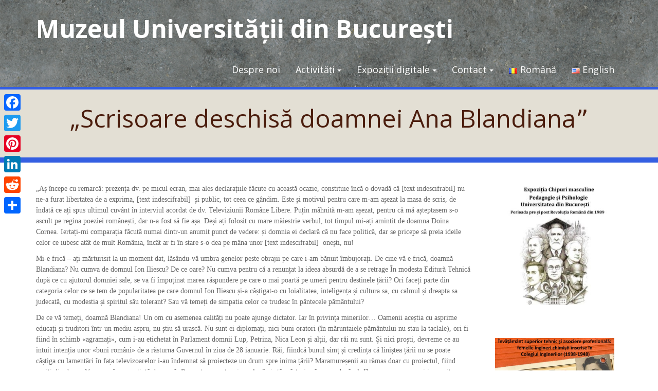

--- FILE ---
content_type: text/html; charset=UTF-8
request_url: https://muzeu.unibuc.ro/ro/fpu30-scrisoare-deschisa-doamnei-ana-blandiana%CB%AE/
body_size: 20738
content:
<!DOCTYPE html>
<html lang="ro-RO">
<head>
<meta charset="UTF-8">
<meta name="viewport" content="width=device-width, initial-scale=1">
<link rel="profile" href="http://gmpg.org/xfn/11">
<link rel="pingback" href="https://muzeu.unibuc.ro/xmlrpc.php">
<meta name='robots' content='index, follow, max-image-preview:large, max-snippet:-1, max-video-preview:-1' />
<!-- This site is optimized with the Yoast SEO plugin v21.8.1 - https://yoast.com/wordpress/plugins/seo/ -->
<title>„Scrisoare deschisă doamnei Ana Blandianaˮ - Muzeul Universității din București</title>
<link rel="canonical" href="https://muzeu.unibuc.ro/ro/fpu30-scrisoare-deschisa-doamnei-ana-blandianaˮ/" />
<meta property="og:locale" content="ro_RO" />
<meta property="og:type" content="article" />
<meta property="og:title" content="„Scrisoare deschisă doamnei Ana Blandianaˮ - Muzeul Universității din București" />
<meta property="og:description" content="„Aș începe cu remarcă: prezența dv. pe micul ecran, mai ales declarațiile făcute cu această ocazie, constituie încă o dovadă că [text indescifrabil] nu ne-a furat libertatea de a exprima, [text indescifrabil]  și public, tot ceea ce gândim. Este și motivul pentru care m-am așezat la masa de scris, de îndată ce ați spus ultimul cuvânt în interviul acordat de dv. Televiziunii Române Libere. Puțin mâhnită m-am așezat, pentru că..." />
<meta property="og:url" content="https://muzeu.unibuc.ro/ro/fpu30-scrisoare-deschisa-doamnei-ana-blandianaˮ/" />
<meta property="og:site_name" content="Muzeul Universității din București" />
<meta property="article:published_time" content="2020-05-12T12:26:39+00:00" />
<meta property="article:modified_time" content="2020-05-12T12:27:55+00:00" />
<meta property="og:image" content="https://muzeu.unibuc.ro/wp-content/uploads/2020/04/003-300x225.png" />
<meta name="author" content="valentin.maier" />
<meta name="twitter:card" content="summary_large_image" />
<meta name="twitter:label1" content="Scris de" />
<meta name="twitter:data1" content="valentin.maier" />
<meta name="twitter:label2" content="Timp estimat pentru citire" />
<meta name="twitter:data2" content="4 minute" />
<script type="application/ld+json" class="yoast-schema-graph">{"@context":"https://schema.org","@graph":[{"@type":"WebPage","@id":"https://muzeu.unibuc.ro/ro/fpu30-scrisoare-deschisa-doamnei-ana-blandiana%cb%ae/","url":"https://muzeu.unibuc.ro/ro/fpu30-scrisoare-deschisa-doamnei-ana-blandiana%cb%ae/","name":"„Scrisoare deschisă doamnei Ana Blandianaˮ - Muzeul Universității din București","isPartOf":{"@id":"https://muzeu.unibuc.ro/ro/start/#website"},"primaryImageOfPage":{"@id":"https://muzeu.unibuc.ro/ro/fpu30-scrisoare-deschisa-doamnei-ana-blandiana%cb%ae/#primaryimage"},"image":{"@id":"https://muzeu.unibuc.ro/ro/fpu30-scrisoare-deschisa-doamnei-ana-blandiana%cb%ae/#primaryimage"},"thumbnailUrl":"https://muzeu.unibuc.ro/wp-content/uploads/2020/04/003-300x225.png","datePublished":"2020-05-12T12:26:39+00:00","dateModified":"2020-05-12T12:27:55+00:00","author":{"@id":"https://muzeu.unibuc.ro/ro/start/#/schema/person/a0bb1f1f217f4406d84dce88780b85be"},"breadcrumb":{"@id":"https://muzeu.unibuc.ro/ro/fpu30-scrisoare-deschisa-doamnei-ana-blandiana%cb%ae/#breadcrumb"},"inLanguage":"ro-RO","potentialAction":[{"@type":"ReadAction","target":["https://muzeu.unibuc.ro/ro/fpu30-scrisoare-deschisa-doamnei-ana-blandiana%cb%ae/"]}]},{"@type":"ImageObject","inLanguage":"ro-RO","@id":"https://muzeu.unibuc.ro/ro/fpu30-scrisoare-deschisa-doamnei-ana-blandiana%cb%ae/#primaryimage","url":"https://muzeu.unibuc.ro/wp-content/uploads/2020/04/003.png","contentUrl":"https://muzeu.unibuc.ro/wp-content/uploads/2020/04/003.png","width":599,"height":450},{"@type":"BreadcrumbList","@id":"https://muzeu.unibuc.ro/ro/fpu30-scrisoare-deschisa-doamnei-ana-blandiana%cb%ae/#breadcrumb","itemListElement":[{"@type":"ListItem","position":1,"name":"Home","item":"https://muzeu.unibuc.ro/ro/start/"},{"@type":"ListItem","position":2,"name":"„Scrisoare deschisă doamnei Ana Blandianaˮ"}]},{"@type":"WebSite","@id":"https://muzeu.unibuc.ro/ro/start/#website","url":"https://muzeu.unibuc.ro/ro/start/","name":"Muzeul Universității din București","description":"","potentialAction":[{"@type":"SearchAction","target":{"@type":"EntryPoint","urlTemplate":"https://muzeu.unibuc.ro/ro/start/?s={search_term_string}"},"query-input":"required name=search_term_string"}],"inLanguage":"ro-RO"},{"@type":"Person","@id":"https://muzeu.unibuc.ro/ro/start/#/schema/person/a0bb1f1f217f4406d84dce88780b85be","name":"valentin.maier","image":{"@type":"ImageObject","inLanguage":"ro-RO","@id":"https://muzeu.unibuc.ro/ro/start/#/schema/person/image/","url":"https://secure.gravatar.com/avatar/c1c943aec8ff7112606df5e171a2d225?s=96&d=mm&r=g","contentUrl":"https://secure.gravatar.com/avatar/c1c943aec8ff7112606df5e171a2d225?s=96&d=mm&r=g","caption":"valentin.maier"},"url":"https://muzeu.unibuc.ro/ro/author/valentin-maier/"}]}</script>
<!-- / Yoast SEO plugin. -->
<link rel='dns-prefetch' href='//static.addtoany.com' />
<link rel='dns-prefetch' href='//fonts.googleapis.com' />
<link rel="alternate" type="application/rss+xml" title="Muzeul Universității din București &raquo; Flux" href="https://muzeu.unibuc.ro/ro/feed/" />
<link rel="alternate" type="application/rss+xml" title="Muzeul Universității din București &raquo; Flux comentarii" href="https://muzeu.unibuc.ro/ro/comments/feed/" />
<link rel="alternate" type="application/rss+xml" title="Flux comentarii Muzeul Universității din București &raquo; „Scrisoare deschisă doamnei Ana Blandianaˮ" href="https://muzeu.unibuc.ro/ro/fpu30-scrisoare-deschisa-doamnei-ana-blandiana%cb%ae/feed/" />
<script type="text/javascript">
window._wpemojiSettings = {"baseUrl":"https:\/\/s.w.org\/images\/core\/emoji\/14.0.0\/72x72\/","ext":".png","svgUrl":"https:\/\/s.w.org\/images\/core\/emoji\/14.0.0\/svg\/","svgExt":".svg","source":{"concatemoji":"https:\/\/muzeu.unibuc.ro\/wp-includes\/js\/wp-emoji-release.min.js?ver=6.2.8"}};
/*! This file is auto-generated */
!function(e,a,t){var n,r,o,i=a.createElement("canvas"),p=i.getContext&&i.getContext("2d");function s(e,t){p.clearRect(0,0,i.width,i.height),p.fillText(e,0,0);e=i.toDataURL();return p.clearRect(0,0,i.width,i.height),p.fillText(t,0,0),e===i.toDataURL()}function c(e){var t=a.createElement("script");t.src=e,t.defer=t.type="text/javascript",a.getElementsByTagName("head")[0].appendChild(t)}for(o=Array("flag","emoji"),t.supports={everything:!0,everythingExceptFlag:!0},r=0;r<o.length;r++)t.supports[o[r]]=function(e){if(p&&p.fillText)switch(p.textBaseline="top",p.font="600 32px Arial",e){case"flag":return s("\ud83c\udff3\ufe0f\u200d\u26a7\ufe0f","\ud83c\udff3\ufe0f\u200b\u26a7\ufe0f")?!1:!s("\ud83c\uddfa\ud83c\uddf3","\ud83c\uddfa\u200b\ud83c\uddf3")&&!s("\ud83c\udff4\udb40\udc67\udb40\udc62\udb40\udc65\udb40\udc6e\udb40\udc67\udb40\udc7f","\ud83c\udff4\u200b\udb40\udc67\u200b\udb40\udc62\u200b\udb40\udc65\u200b\udb40\udc6e\u200b\udb40\udc67\u200b\udb40\udc7f");case"emoji":return!s("\ud83e\udef1\ud83c\udffb\u200d\ud83e\udef2\ud83c\udfff","\ud83e\udef1\ud83c\udffb\u200b\ud83e\udef2\ud83c\udfff")}return!1}(o[r]),t.supports.everything=t.supports.everything&&t.supports[o[r]],"flag"!==o[r]&&(t.supports.everythingExceptFlag=t.supports.everythingExceptFlag&&t.supports[o[r]]);t.supports.everythingExceptFlag=t.supports.everythingExceptFlag&&!t.supports.flag,t.DOMReady=!1,t.readyCallback=function(){t.DOMReady=!0},t.supports.everything||(n=function(){t.readyCallback()},a.addEventListener?(a.addEventListener("DOMContentLoaded",n,!1),e.addEventListener("load",n,!1)):(e.attachEvent("onload",n),a.attachEvent("onreadystatechange",function(){"complete"===a.readyState&&t.readyCallback()})),(e=t.source||{}).concatemoji?c(e.concatemoji):e.wpemoji&&e.twemoji&&(c(e.twemoji),c(e.wpemoji)))}(window,document,window._wpemojiSettings);
</script>
<style type="text/css">
img.wp-smiley,
img.emoji {
display: inline !important;
border: none !important;
box-shadow: none !important;
height: 1em !important;
width: 1em !important;
margin: 0 0.07em !important;
vertical-align: -0.1em !important;
background: none !important;
padding: 0 !important;
}
</style>
<!-- <link rel='stylesheet' id='wp-block-library-css' href='https://muzeu.unibuc.ro/wp-includes/css/dist/block-library/style.min.css?ver=6.2.8' type='text/css' media='all' /> -->
<link rel="stylesheet" type="text/css" href="//muzeu.unibuc.ro/wp-content/cache/wpfc-minified/fdid4ff1/61nv6.css" media="all"/>
<style id='b3dviewer-modelviewer-style-inline-css' type='text/css'>
.b3dviewer-wrapper{height:100%;max-width:100%;min-width:150px;width:100%}.b3dviewer-wrapper:fullscreen{background:#fff}.b3dviewer .activate_ar{background-color:#fff;border:none;border-radius:4px;position:absolute;right:16px;top:16px}.b3dviewer aligncenter{text-align:left}.b3dviewer-wrapper model-viewer{height:100%;position:relative;width:100%}.b3dviewer-wrapper .slider{bottom:16px;overflow:hidden;position:absolute;text-align:center;width:-moz-fit-content;width:fit-content}.b3dviewer-wrapper *{box-sizing:border-box}.b3dviewer-wrapper .slides{display:flex;overflow-x:auto;scroll-behavior:smooth;scroll-snap-type:x mandatory;-webkit-overflow-scrolling:touch;margin-left:10px;overflow-y:hidden}.modelThumbs .selected,.slides .slide.selected{border:2px solid #b3b3b3}.slideController{align-items:center;display:flex;justify-content:space-between;position:absolute;top:50%;width:100%}.slideController .arrow-left,.slideController .arrow-right{cursor:pointer}.slideController .arrow-left.disabled,.slideController .arrow-right.disabled{cursor:not-allowed;opacity:.3}.slides .slide{background-color:#fff;background-position:50%;background-repeat:no-repeat;background-size:contain;border:none;border-radius:5px;cursor:pointer;display:flex;flex-shrink:0;height:90px;margin-right:10px;padding:5px;scroll-snap-align:start;width:90px}@media(max-width:576px){.slides .slide{height:60px;width:60px}}.slides .slide-number{background:#ebebeb;text-align:center}.slides .slide-number span{color:#666;font-size:65px;margin:auto;text-align:center}.b3dviewer-wrapper .slide img{border-radius:5px;width:100%}.b3dviewer-wrapper .slide img,.modelViewerBlock .woocommerce .bp_model_parent.b3dviewer-wrapper img,.woocommerce div.product div.images img{height:100%;-o-object-fit:cover;object-fit:cover}.bp_model_parent{max-width:100%}.bp_model_parent .DMC canvas{pointer-events:none}.bp_model_parent:fullscreen{height:100vh}.bp_model_parent:fullscreen .online_3d_viewer{height:100vh!important;width:100vw!important}.online_3d_viewer{align-items:center;display:flex;flex-direction:column;justify-content:center;max-width:100%}.online_3d_viewer div:last-child{text-align:center;vertical-align:center}#openBtn{bottom:10px;box-sizing:border-box;padding:5px;right:10px}#closeBtn,#openBtn{position:absolute;z-index:999999;fill:#333;background:#fff;border-radius:2px;cursor:pointer}#closeBtn{display:none;right:20px;top:10px}.b3dviewer .fullscreen #closeBtn{display:block}.modelViewerBlock,.modelViewerBlock.b3dviewer{max-width:100%}.modelViewerBlock .alignend,.modelViewerBlock .alignright,.modelViewerBlock.b3dviewer .alignend,.modelViewerBlock.b3dviewer .alignright{float:none;margin-left:auto}.modelViewerBlock .aligncenter,.modelViewerBlock.b3dviewer .aligncenter{margin-left:auto;margin-right:auto}.modelViewerBlock .alignleft,.modelViewerBlock .alignstart,.modelViewerBlock.b3dviewer .alignleft,.modelViewerBlock.b3dviewer .alignstart{float:none;margin-right:auto}.modelViewerBlock .fullscreen,.modelViewerBlock.b3dviewer .fullscreen{animation-duration:.5s;animation-name:fullscreen;background:#fff;height:100vh!important;left:0;position:fixed;top:0;width:100vw!important;z-index:99999}.modelViewerBlock #openBtn,.modelViewerBlock.b3dviewer #openBtn{display:none}@media screen and (max-width:768px){.modelViewerBlock #openBtn,.modelViewerBlock.b3dviewer #openBtn{display:block}}.modelViewerBlock .bp_model_parent:fullscreen #openBtn,.modelViewerBlock.b3dviewer .bp_model_parent:fullscreen #openBtn{display:none}.modelViewerBlock .bp_model_parent:fullscreen #closeBtn,.modelViewerBlock.b3dviewer .bp_model_parent:fullscreen #closeBtn{display:block}.modelViewerBlock #default-poster,.modelViewerBlock.b3dviewer #default-poster{background-color:transparent;background-size:cover;border:none;height:100%;outline:none;width:100%}.modelViewerBlock .modelThumbs,.modelViewerBlock.b3dviewer .modelThumbs{display:flex;flex-wrap:wrap;gap:10px;margin-top:10px;max-width:100%}.modelViewerBlock .modelThumbs .thumbsItem,.modelViewerBlock.b3dviewer .modelThumbs .thumbsItem{cursor:pointer;height:80px;width:100px}.b3dviewer-wrapper .select{background:#fff;border-radius:3px;display:inline-block;margin-left:5px;margin-top:5px;padding:5px 12px}.b3dviewer-wrapper .select select{display:inline-block;padding:0 24px 0 8px;width:auto}.percentageWrapper .overlay{background:rgba(51,51,51,.631);height:100%;left:0;position:absolute;top:0;width:100%}.percentageWrapper .percentage{color:#fff;left:50%;position:absolute;top:50%;transform:translate(-50%,-50%)}.b3dviewer .fullscreen model-viewer{height:100%!important}model-viewer.hide_progressbar::part(default-progress-bar){display:none}.woocommerce-page #content .ast-woocommerce-container div.product .b3dviewer_woo_wrapper div.images,.woocommerce-page .b3dviewer_woo_wrapper .b3dviewer.woocommerce,.woocommerce-page .b3dviewer_woo_wrapper .woocommerce-product-gallery.images,.woocommerce-product-gallery.images .b3dviewer.woocommerce{width:100%}.woocommerce #content div.product .product-summary-wrapper div.images:not(.avada-product-gallery){width:48%}.woocommerce #content div.product .owp-product-nav-wrap+div.images{width:52%}div#st-primary-content .product.type-product .woocommerce-product-gallery.images.images{width:44%}.b3dviewer_woo_wrapper{display:flex;flex-direction:column;float:left;width:48%}.woocommerce-page .product .b3dviewer.woocommerce:not(.b3dviewer_woo_wrapper .b3dviewer.woocommerce){float:left;width:48%}#animations{font-size:16px}.b3dviewer-wrapper .select{display:none;margin-right:10px}.b3dviewer-wrapper .select select{margin-left:10px}.fullscreen .online_3d_viewer,.fullscreen canvas{height:100%!important;width:100%!important}.woocommerce-product-gallery.woocommerce-product-gallery--with-images:not(.avada-product-gallery){display:flex;flex-direction:column}.woocommerce #content div.product div.images.avada-product-gallery{display:block!important;float:left;width:500px}.theme-woodmart .woocommerce-product-gallery.woocommerce-product-gallery--with-images{flex-direction:row}.modelViewerBlock #default-poster{pointer-events:none}@media only screen and (min-width:768px){.woocommerce #content .shoptimizer-archive div.product div.images{width:60%}}.bp3dv-model-main{bottom:0;left:0;overflow:hidden;right:0;text-align:center;top:0;-webkit-overflow-scrolling:touch;display:none;opacity:0;outline:0;overflow-x:hidden;overflow-y:auto;transition:opacity .15s linear,z-index .15;z-index:-1}.bp3dv-model-main:target{z-index:99999}.bp3dv-model-main:target,.model-open{height:auto;opacity:1;overflow:hidden;position:fixed}.model-open{display:block;z-index:9999999}.bp3dv-model-inner{display:inline-block;margin:30px auto;max-width:90%;transform:translateY(-25%);transition:transform .3s ease-out;vertical-align:middle;width:900px}.bp3dv-model-wrap{background-clip:padding-box;background-color:#fff;border:1px solid #999;border:1px solid rgba(0,0,0,.2);border-radius:6px;box-shadow:0 3px 9px rgba(0,0,0,.5);box-sizing:border-box;display:block;max-height:calc(100vh - 70px);outline:0;padding:20px;position:relative;text-align:left;width:100%}.bp3dv-model-main:target,.model-open .bp3dv-model-inner{position:relative;transform:translate(0);z-index:9999}.bp3dv-model-main:target,.model-open .bg-overlay{background:rgba(0,0,0,.8);position:fixed;z-index:99}.bg-overlay{background:transparent;bottom:0;height:100vh;left:0;right:0;top:0;transition:background .15s linear;width:100%;z-index:0}.close-btn{color:#fff;cursor:pointer;font-family:none;font-size:30px;font-weight:700;line-height:135%;position:absolute;right:-15px;top:-35px;z-index:99}@media screen and (min-width:800px){.bp3dv-model-main:before{content:"";display:inline-block;height:auto;height:100%;margin-right:0;vertical-align:middle}}@media screen and (max-width:799px){.bp3dv-model-inner{margin-top:45px}}.bp3dv_a_popup_opener{position:relative}.bp3dv_a_popup_opener:before{content:"";cursor:pointer;display:inline-block;height:100%;position:absolute;width:100%;z-index:9999}.bp3dv_play_icon:before{color:#fff;content:"";font-family:FontAwesome;font-size:100px;height:auto;left:50%;opacity:.8;position:absolute;text-shadow:0 0 30px rgba(0,0,0,.5);top:50%;transform:translate(-50%,-50%);-webkit-transform:translate(-50%,-50%);width:auto}.bp3dv_play_icon:before:hover:before{color:#eee}.bp3d_custom_selector_models{height:0;overflow:hidden}.single-product #main-content>.clearfix,.single-product.et_pb_pagebuilder_layout .clearfix>.woocommerce-product-gallery{display:none}.woocommerce-product-gallery .position_top{margin-bottom:10px}.woocommerce-product-gallery .position_bottom{margin-top:10px}.type-product.product .product-summary-wrapper .product-modal-wrap .woocommerce-product-gallery.images{display:block}.modelViewerBlock .view_3d,.modelViewerBlock .view_img{display:none}.modelViewerBlock .position-bottom-left,.modelViewerBlock .position-bottom-right,.modelViewerBlock .position-top-left,.modelViewerBlock .position-top-right{display:flex;flex-direction:column;gap:10px;position:absolute}.modelViewerBlock .position-bottom-left{bottom:10px;left:10px}.modelViewerBlock .position-bottom-right{bottom:10px;right:10px}.modelViewerBlock .position-top-right{right:10px;top:10px}.modelViewerBlock .position-top-left{left:10px;top:10px}.modelViewerBlock .fullscreen-close{display:none}.modelViewerBlock .b3dviewer-wrapper.fullscreen .fullscreen-close{display:block}.modelViewerBlock .bp_model_parent:fullscreen .fullscreen-close{display:block}.modelViewerBlock .bp_model_parent:fullscreen .fullscreen-open{display:none}.modelViewerBlock .control-btn{background:#fff;border:1px solid #e8e8e8;border-radius:5px;box-sizing:border-box;cursor:pointer;height:35px;padding:4px;width:35px;z-index:999}.modelViewerBlock .ar-qrcode{display:flex}.modelViewerBlock .ar-qrcode .qr-content{align-items:center;background:#fff;border:1px solid #e8e8e8;border-radius:5px;bottom:0;box-sizing:border-box;display:none;flex-direction:column;font-size:12px;justify-content:center;left:45px;overflow:hidden;padding-top:10px;position:absolute;text-align:center;transition:all .3s ease-in-out;width:145px;z-index:999}.modelViewerBlock .ar-qrcode .qr-content p{line-height:normal;margin:0 10px}.modelViewerBlock .ar-qrcode .close{display:none}.modelViewerBlock .ar-qrcode.active .qr-content{display:flex;width:100px}.modelViewerBlock .ar-qrcode.active .ar-qr-opener{display:none}.modelViewerBlock .ar-qrcode.active .close{display:block}.modelViewerBlock .hotspot{background-color:#fff;border:none;border-radius:10px;box-sizing:border-box;display:block;height:20px;padding:0;pointer-events:none;width:20px}.modelViewerBlock .view-button{background:#fff;border:none;border-radius:4px;box-shadow:0 2px 4px rgba(0,0,0,.25);box-sizing:border-box;color:rgba(0,0,0,.8);display:block;font-family:Futura,Helvetica Neue,sans-serif;font-size:12px;font-weight:700;max-width:128px;outline:none;overflow-wrap:break-word;padding:10px;position:absolute;transform:translate3d(-50%,-50%,0);width:-moz-max-content;width:max-content}.modelViewerBlock .annotation{background-color:#fff;border:1px solid #e8e8e8;border-radius:10px;color:#222;max-width:-moz-max-content;max-width:max-content;padding:6px 9px;position:absolute;transform:translate(10px,10px);white-space:pre-wrap;width:200px}.modelViewerBlock .style-1.view-button{height:-moz-max-content;height:max-content;padding:6px 9px;width:-moz-max-content;width:max-content}.modelViewerBlock .style-2 .annotation{left:10px;top:22px}.modelViewerBlock .style-2.view-button{border-radius:50px;padding:6px 9px}.modelViewerBlock .style-3 .annotation,.modelViewerBlock .style-4 .annotation{display:none;left:10px;top:20px}.modelViewerBlock .style-3.view-button,.modelViewerBlock .style-4.view-button{border-radius:50px;padding:6px 9px}.modelViewerBlock .style-3.view-button:hover .annotation,.modelViewerBlock .style-4.view-button:hover .annotation{display:block}.modelViewerBlock .style-4.view-button{background-color:transparent;padding:0}.modelViewerBlock .style-4 .hotspot-icon{background:#fff;border-radius:50px;height:24px;width:24px}.productListItem{background:hsla(0,0%,87%,.118);height:100%;left:0;overflow:hidden;position:absolute;top:0;width:100%;z-index:1}.productListItem .b3dviewer-wrapper{visibility:hidden}.productListItem .cameraBtn{display:none}.productListItem .view_3d,.productListItem .view_img{bottom:10px;position:absolute;right:10px}.productListItem .view_img{right:10px;top:10px}.productListItem .view_3d{display:block}.productListItem.active .b3dviewer-wrapper{visibility:visible}.productListItem.active .view_3d{display:none}.productListItem.active .view_img{display:block;z-index:999}.woocommerce div.product div.images .bp3d_slick_model_container img{display:none}#bp3d-viewer-1 .b3dviewer-wrapper.fullscreen{height:100vh;left:0;overflow:hidden;position:fixed;top:0;width:100vw;z-index:999}@media screen and (max-width:768px){.bluePlaylist{height:auto!important;max-height:-moz-fit-content!important;max-height:fit-content!important}}
</style>
<!-- <link rel='stylesheet' id='bp3d-custom-style-css' href='https://muzeu.unibuc.ro/wp-content/plugins/3d-viewer/public/css/custom-style.css?ver=1.8.3' type='text/css' media='all' /> -->
<!-- <link rel='stylesheet' id='classic-theme-styles-css' href='https://muzeu.unibuc.ro/wp-includes/css/classic-themes.min.css?ver=6.2.8' type='text/css' media='all' /> -->
<link rel="stylesheet" type="text/css" href="//muzeu.unibuc.ro/wp-content/cache/wpfc-minified/mlv1h3wv/dt9a7.css" media="all"/>
<style id='global-styles-inline-css' type='text/css'>
body{--wp--preset--color--black: #000000;--wp--preset--color--cyan-bluish-gray: #abb8c3;--wp--preset--color--white: #ffffff;--wp--preset--color--pale-pink: #f78da7;--wp--preset--color--vivid-red: #cf2e2e;--wp--preset--color--luminous-vivid-orange: #ff6900;--wp--preset--color--luminous-vivid-amber: #fcb900;--wp--preset--color--light-green-cyan: #7bdcb5;--wp--preset--color--vivid-green-cyan: #00d084;--wp--preset--color--pale-cyan-blue: #8ed1fc;--wp--preset--color--vivid-cyan-blue: #0693e3;--wp--preset--color--vivid-purple: #9b51e0;--wp--preset--gradient--vivid-cyan-blue-to-vivid-purple: linear-gradient(135deg,rgba(6,147,227,1) 0%,rgb(155,81,224) 100%);--wp--preset--gradient--light-green-cyan-to-vivid-green-cyan: linear-gradient(135deg,rgb(122,220,180) 0%,rgb(0,208,130) 100%);--wp--preset--gradient--luminous-vivid-amber-to-luminous-vivid-orange: linear-gradient(135deg,rgba(252,185,0,1) 0%,rgba(255,105,0,1) 100%);--wp--preset--gradient--luminous-vivid-orange-to-vivid-red: linear-gradient(135deg,rgba(255,105,0,1) 0%,rgb(207,46,46) 100%);--wp--preset--gradient--very-light-gray-to-cyan-bluish-gray: linear-gradient(135deg,rgb(238,238,238) 0%,rgb(169,184,195) 100%);--wp--preset--gradient--cool-to-warm-spectrum: linear-gradient(135deg,rgb(74,234,220) 0%,rgb(151,120,209) 20%,rgb(207,42,186) 40%,rgb(238,44,130) 60%,rgb(251,105,98) 80%,rgb(254,248,76) 100%);--wp--preset--gradient--blush-light-purple: linear-gradient(135deg,rgb(255,206,236) 0%,rgb(152,150,240) 100%);--wp--preset--gradient--blush-bordeaux: linear-gradient(135deg,rgb(254,205,165) 0%,rgb(254,45,45) 50%,rgb(107,0,62) 100%);--wp--preset--gradient--luminous-dusk: linear-gradient(135deg,rgb(255,203,112) 0%,rgb(199,81,192) 50%,rgb(65,88,208) 100%);--wp--preset--gradient--pale-ocean: linear-gradient(135deg,rgb(255,245,203) 0%,rgb(182,227,212) 50%,rgb(51,167,181) 100%);--wp--preset--gradient--electric-grass: linear-gradient(135deg,rgb(202,248,128) 0%,rgb(113,206,126) 100%);--wp--preset--gradient--midnight: linear-gradient(135deg,rgb(2,3,129) 0%,rgb(40,116,252) 100%);--wp--preset--duotone--dark-grayscale: url('#wp-duotone-dark-grayscale');--wp--preset--duotone--grayscale: url('#wp-duotone-grayscale');--wp--preset--duotone--purple-yellow: url('#wp-duotone-purple-yellow');--wp--preset--duotone--blue-red: url('#wp-duotone-blue-red');--wp--preset--duotone--midnight: url('#wp-duotone-midnight');--wp--preset--duotone--magenta-yellow: url('#wp-duotone-magenta-yellow');--wp--preset--duotone--purple-green: url('#wp-duotone-purple-green');--wp--preset--duotone--blue-orange: url('#wp-duotone-blue-orange');--wp--preset--font-size--small: 13px;--wp--preset--font-size--medium: 20px;--wp--preset--font-size--large: 36px;--wp--preset--font-size--x-large: 42px;--wp--preset--spacing--20: 0.44rem;--wp--preset--spacing--30: 0.67rem;--wp--preset--spacing--40: 1rem;--wp--preset--spacing--50: 1.5rem;--wp--preset--spacing--60: 2.25rem;--wp--preset--spacing--70: 3.38rem;--wp--preset--spacing--80: 5.06rem;--wp--preset--shadow--natural: 6px 6px 9px rgba(0, 0, 0, 0.2);--wp--preset--shadow--deep: 12px 12px 50px rgba(0, 0, 0, 0.4);--wp--preset--shadow--sharp: 6px 6px 0px rgba(0, 0, 0, 0.2);--wp--preset--shadow--outlined: 6px 6px 0px -3px rgba(255, 255, 255, 1), 6px 6px rgba(0, 0, 0, 1);--wp--preset--shadow--crisp: 6px 6px 0px rgba(0, 0, 0, 1);}:where(.is-layout-flex){gap: 0.5em;}body .is-layout-flow > .alignleft{float: left;margin-inline-start: 0;margin-inline-end: 2em;}body .is-layout-flow > .alignright{float: right;margin-inline-start: 2em;margin-inline-end: 0;}body .is-layout-flow > .aligncenter{margin-left: auto !important;margin-right: auto !important;}body .is-layout-constrained > .alignleft{float: left;margin-inline-start: 0;margin-inline-end: 2em;}body .is-layout-constrained > .alignright{float: right;margin-inline-start: 2em;margin-inline-end: 0;}body .is-layout-constrained > .aligncenter{margin-left: auto !important;margin-right: auto !important;}body .is-layout-constrained > :where(:not(.alignleft):not(.alignright):not(.alignfull)){max-width: var(--wp--style--global--content-size);margin-left: auto !important;margin-right: auto !important;}body .is-layout-constrained > .alignwide{max-width: var(--wp--style--global--wide-size);}body .is-layout-flex{display: flex;}body .is-layout-flex{flex-wrap: wrap;align-items: center;}body .is-layout-flex > *{margin: 0;}:where(.wp-block-columns.is-layout-flex){gap: 2em;}.has-black-color{color: var(--wp--preset--color--black) !important;}.has-cyan-bluish-gray-color{color: var(--wp--preset--color--cyan-bluish-gray) !important;}.has-white-color{color: var(--wp--preset--color--white) !important;}.has-pale-pink-color{color: var(--wp--preset--color--pale-pink) !important;}.has-vivid-red-color{color: var(--wp--preset--color--vivid-red) !important;}.has-luminous-vivid-orange-color{color: var(--wp--preset--color--luminous-vivid-orange) !important;}.has-luminous-vivid-amber-color{color: var(--wp--preset--color--luminous-vivid-amber) !important;}.has-light-green-cyan-color{color: var(--wp--preset--color--light-green-cyan) !important;}.has-vivid-green-cyan-color{color: var(--wp--preset--color--vivid-green-cyan) !important;}.has-pale-cyan-blue-color{color: var(--wp--preset--color--pale-cyan-blue) !important;}.has-vivid-cyan-blue-color{color: var(--wp--preset--color--vivid-cyan-blue) !important;}.has-vivid-purple-color{color: var(--wp--preset--color--vivid-purple) !important;}.has-black-background-color{background-color: var(--wp--preset--color--black) !important;}.has-cyan-bluish-gray-background-color{background-color: var(--wp--preset--color--cyan-bluish-gray) !important;}.has-white-background-color{background-color: var(--wp--preset--color--white) !important;}.has-pale-pink-background-color{background-color: var(--wp--preset--color--pale-pink) !important;}.has-vivid-red-background-color{background-color: var(--wp--preset--color--vivid-red) !important;}.has-luminous-vivid-orange-background-color{background-color: var(--wp--preset--color--luminous-vivid-orange) !important;}.has-luminous-vivid-amber-background-color{background-color: var(--wp--preset--color--luminous-vivid-amber) !important;}.has-light-green-cyan-background-color{background-color: var(--wp--preset--color--light-green-cyan) !important;}.has-vivid-green-cyan-background-color{background-color: var(--wp--preset--color--vivid-green-cyan) !important;}.has-pale-cyan-blue-background-color{background-color: var(--wp--preset--color--pale-cyan-blue) !important;}.has-vivid-cyan-blue-background-color{background-color: var(--wp--preset--color--vivid-cyan-blue) !important;}.has-vivid-purple-background-color{background-color: var(--wp--preset--color--vivid-purple) !important;}.has-black-border-color{border-color: var(--wp--preset--color--black) !important;}.has-cyan-bluish-gray-border-color{border-color: var(--wp--preset--color--cyan-bluish-gray) !important;}.has-white-border-color{border-color: var(--wp--preset--color--white) !important;}.has-pale-pink-border-color{border-color: var(--wp--preset--color--pale-pink) !important;}.has-vivid-red-border-color{border-color: var(--wp--preset--color--vivid-red) !important;}.has-luminous-vivid-orange-border-color{border-color: var(--wp--preset--color--luminous-vivid-orange) !important;}.has-luminous-vivid-amber-border-color{border-color: var(--wp--preset--color--luminous-vivid-amber) !important;}.has-light-green-cyan-border-color{border-color: var(--wp--preset--color--light-green-cyan) !important;}.has-vivid-green-cyan-border-color{border-color: var(--wp--preset--color--vivid-green-cyan) !important;}.has-pale-cyan-blue-border-color{border-color: var(--wp--preset--color--pale-cyan-blue) !important;}.has-vivid-cyan-blue-border-color{border-color: var(--wp--preset--color--vivid-cyan-blue) !important;}.has-vivid-purple-border-color{border-color: var(--wp--preset--color--vivid-purple) !important;}.has-vivid-cyan-blue-to-vivid-purple-gradient-background{background: var(--wp--preset--gradient--vivid-cyan-blue-to-vivid-purple) !important;}.has-light-green-cyan-to-vivid-green-cyan-gradient-background{background: var(--wp--preset--gradient--light-green-cyan-to-vivid-green-cyan) !important;}.has-luminous-vivid-amber-to-luminous-vivid-orange-gradient-background{background: var(--wp--preset--gradient--luminous-vivid-amber-to-luminous-vivid-orange) !important;}.has-luminous-vivid-orange-to-vivid-red-gradient-background{background: var(--wp--preset--gradient--luminous-vivid-orange-to-vivid-red) !important;}.has-very-light-gray-to-cyan-bluish-gray-gradient-background{background: var(--wp--preset--gradient--very-light-gray-to-cyan-bluish-gray) !important;}.has-cool-to-warm-spectrum-gradient-background{background: var(--wp--preset--gradient--cool-to-warm-spectrum) !important;}.has-blush-light-purple-gradient-background{background: var(--wp--preset--gradient--blush-light-purple) !important;}.has-blush-bordeaux-gradient-background{background: var(--wp--preset--gradient--blush-bordeaux) !important;}.has-luminous-dusk-gradient-background{background: var(--wp--preset--gradient--luminous-dusk) !important;}.has-pale-ocean-gradient-background{background: var(--wp--preset--gradient--pale-ocean) !important;}.has-electric-grass-gradient-background{background: var(--wp--preset--gradient--electric-grass) !important;}.has-midnight-gradient-background{background: var(--wp--preset--gradient--midnight) !important;}.has-small-font-size{font-size: var(--wp--preset--font-size--small) !important;}.has-medium-font-size{font-size: var(--wp--preset--font-size--medium) !important;}.has-large-font-size{font-size: var(--wp--preset--font-size--large) !important;}.has-x-large-font-size{font-size: var(--wp--preset--font-size--x-large) !important;}
.wp-block-navigation a:where(:not(.wp-element-button)){color: inherit;}
:where(.wp-block-columns.is-layout-flex){gap: 2em;}
.wp-block-pullquote{font-size: 1.5em;line-height: 1.6;}
</style>
<!-- <link rel='stylesheet' id='contact-form-7-css' href='https://muzeu.unibuc.ro/wp-content/plugins/contact-form-7/includes/css/styles.css?ver=5.8.7' type='text/css' media='all' /> -->
<!-- <link rel='stylesheet' id='font-awesome-css' href='https://muzeu.unibuc.ro/wp-content/plugins/contact-information-widget//fonts/font-awesome.css?ver=6.2.8' type='text/css' media='all' /> -->
<!-- <link rel='stylesheet' id='style-css' href='https://muzeu.unibuc.ro/wp-content/plugins/contact-information-widget//style.css?ver=6.2.8' type='text/css' media='all' /> -->
<!-- <link rel='stylesheet' id='dashicons-css' href='https://muzeu.unibuc.ro/wp-includes/css/dashicons.min.css?ver=6.2.8' type='text/css' media='all' /> -->
<!-- <link rel='stylesheet' id='post-views-counter-frontend-css' href='https://muzeu.unibuc.ro/wp-content/plugins/post-views-counter/css/frontend.min.css?ver=1.3.13' type='text/css' media='all' /> -->
<!-- <link rel='stylesheet' id='twenty20-css' href='https://muzeu.unibuc.ro/wp-content/plugins/twenty20/assets/css/twenty20.css?ver=2.0.4' type='text/css' media='all' /> -->
<link rel="stylesheet" type="text/css" href="//muzeu.unibuc.ro/wp-content/cache/wpfc-minified/qlwec1vw/hfmif.css" media="all"/>
<!-- <link rel='stylesheet' id='wp_doppio_responsive-css' href='https://muzeu.unibuc.ro/wp-content/themes/wp-doppio/css/responsive.css?ver=6.2.8' type='text/css' media='screen' /> -->
<link rel="stylesheet" type="text/css" href="//muzeu.unibuc.ro/wp-content/cache/wpfc-minified/23j96cuq/hqf5i.css" media="screen"/>
<!-- <link rel='stylesheet' id='wp_doppio_font_awesome-css' href='https://muzeu.unibuc.ro/wp-content/themes/wp-doppio/assets/css/font-awesome.min.css?ver=6.2.8' type='text/css' media='all' /> -->
<link rel="stylesheet" type="text/css" href="//muzeu.unibuc.ro/wp-content/cache/wpfc-minified/9k4hr1co/hqf5i.css" media="all"/>
<link rel='stylesheet' id='wp_doppio_googleFonts-css' href='//fonts.googleapis.com/css?family=Open+Sans%3A400%2C300%2C600%2C700%2C800&#038;ver=6.2.8' type='text/css' media='all' />
<!-- <link rel='stylesheet' id='wp-doppio-style-css' href='https://muzeu.unibuc.ro/wp-content/themes/wp-doppio/style.css?ver=6.2.8' type='text/css' media='all' /> -->
<!-- <link rel='stylesheet' id='addtoany-css' href='https://muzeu.unibuc.ro/wp-content/plugins/add-to-any/addtoany.min.css?ver=1.16' type='text/css' media='all' /> -->
<link rel="stylesheet" type="text/css" href="//muzeu.unibuc.ro/wp-content/cache/wpfc-minified/djogl21o/hqf5i.css" media="all"/>
<style id='addtoany-inline-css' type='text/css'>
@media screen and (max-width:980px){
.a2a_floating_style.a2a_vertical_style{display:none;}
}
</style>
<script type='text/javascript' id='addtoany-core-js-before'>
window.a2a_config=window.a2a_config||{};a2a_config.callbacks=[];a2a_config.overlays=[];a2a_config.templates={};a2a_localize = {
Share: "Partajează",
Save: "Salvează",
Subscribe: "Abonează-te",
Email: "Email",
Bookmark: "Pune un semn de carte",
ShowAll: "Arată tot",
ShowLess: "Arată mai puțin",
FindServices: "găseşte serviciu/i",
FindAnyServiceToAddTo: "găseşte instantaneu orice serviciu de adăugat la",
PoweredBy: "Propulsat de",
ShareViaEmail: "Partajat via email",
SubscribeViaEmail: "Abonare via email",
BookmarkInYourBrowser: "pune semn în browserul tău",
BookmarkInstructions: "Apasă Ctrl+D sau \u2318+D pentru a pune un semn de carte paginii",
AddToYourFavorites: "adaugă la pagini favorite",
SendFromWebOrProgram: "Trimis de la orice adresă de email sau program de email",
EmailProgram: "Program de email",
More: "Mai mult&#8230;",
ThanksForSharing: "Thanks for sharing!",
ThanksForFollowing: "Thanks for following!"
};
</script>
<script type='text/javascript' defer src='https://static.addtoany.com/menu/page.js' id='addtoany-core-js'></script>
<script src='//muzeu.unibuc.ro/wp-content/cache/wpfc-minified/eer8ni9f/hfmiz.js' type="text/javascript"></script>
<!-- <script type='text/javascript' src='https://muzeu.unibuc.ro/wp-includes/js/jquery/jquery.min.js?ver=3.6.4' id='jquery-core-js'></script> -->
<!-- <script type='text/javascript' src='https://muzeu.unibuc.ro/wp-includes/js/jquery/jquery-migrate.min.js?ver=3.4.0' id='jquery-migrate-js'></script> -->
<!-- <script type='text/javascript' defer src='https://muzeu.unibuc.ro/wp-content/plugins/add-to-any/addtoany.min.js?ver=1.1' id='addtoany-jquery-js'></script> -->
<!-- <script type='text/javascript' src='https://muzeu.unibuc.ro/wp-content/themes/wp-doppio/js/responsive.js?ver=6.2.8' id='wp_doppio_responsive_js-js'></script> -->
<!-- <script type='text/javascript' src='https://muzeu.unibuc.ro/wp-content/themes/wp-doppio/js/jquery.imagesloaded.min.js?ver=6.2.8' id='wp_doppio_load_images_js-js'></script> -->
<!--[if lt IE 9]>
<script type='text/javascript' src='https://muzeu.unibuc.ro/wp-content/themes/wp-doppio/js/html5shiv.js?ver=6.2.8' id='wp_doppio_ie-js'></script>
<![endif]-->
<!--[if lt IE 9]>
<script type='text/javascript' src='https://muzeu.unibuc.ro/wp-content/themes/wp-doppio/js/ie-responsive.min.js?ver=6.2.8' id='wp_doppio_ie-responsive-js'></script>
<![endif]-->
<script src='//muzeu.unibuc.ro/wp-content/cache/wpfc-minified/dg3qnww3/61nv6.js' type="text/javascript"></script>
<!-- <script type='text/javascript' src='https://muzeu.unibuc.ro/wp-includes/js/imagesloaded.min.js?ver=4.1.4' id='imagesloaded-js'></script> -->
<!-- <script type='text/javascript' src='https://muzeu.unibuc.ro/wp-includes/js/masonry.min.js?ver=4.2.2' id='masonry-js'></script> -->
<!-- <script type='text/javascript' src='https://muzeu.unibuc.ro/wp-includes/js/jquery/jquery.masonry.min.js?ver=3.1.2b' id='jquery-masonry-js'></script> -->
<script type='text/javascript' id='wp_doppio_custom_js-js-extra'>
/* <![CDATA[ */
var slider_speed = {"vars":"6000"};
/* ]]> */
</script>
<script src='//muzeu.unibuc.ro/wp-content/cache/wpfc-minified/dsif7l4x/hqf5i.js' type="text/javascript"></script>
<!-- <script type='text/javascript' src='https://muzeu.unibuc.ro/wp-content/themes/wp-doppio/js/custom.js?ver=6.2.8' id='wp_doppio_custom_js-js'></script> -->
<link rel="https://api.w.org/" href="https://muzeu.unibuc.ro/wp-json/" /><link rel="alternate" type="application/json" href="https://muzeu.unibuc.ro/wp-json/wp/v2/posts/6382" /><meta name="generator" content="WordPress 6.2.8" />
<link rel='shortlink' href='https://muzeu.unibuc.ro/?p=6382' />
<link rel="alternate" type="application/json+oembed" href="https://muzeu.unibuc.ro/wp-json/oembed/1.0/embed?url=https%3A%2F%2Fmuzeu.unibuc.ro%2Fro%2Ffpu30-scrisoare-deschisa-doamnei-ana-blandiana%25cb%25ae%2F" />
<link rel="alternate" type="text/xml+oembed" href="https://muzeu.unibuc.ro/wp-json/oembed/1.0/embed?url=https%3A%2F%2Fmuzeu.unibuc.ro%2Fro%2Ffpu30-scrisoare-deschisa-doamnei-ana-blandiana%25cb%25ae%2F&#038;format=xml" />
<style id="color-settings">
.navbar-toggle .icon-bar, .btn-info, .pagination .fa, #respond #submit, .post-content form input[type=submit], .post-content form input[type=button], footer .widget_calendar thead tr, .navbar-toggle .icon-bar, .tagcloud a {
background-color:#345fe2;
}
.nav_container, ul.meta-info li, footer#colophon, .site-branding, .featured_slide, .content-header{
border-color:#345fe2;
}
a, .main-navigation a:hover, .main-navigation .current_page_item > a, .main-navigation .current-menu-item > a, .main-navigation .current_page_ancestor > a, h1.site-title span, h3.entry-title a:hover, h2.site-description, .meta-info, .meta-info a, .meta-info, .meta-info a, .meta-info a:hover, .post_box a.meta-comment:hover, .entry-meta span.posted-on, .entry-meta span.comments-link a:hover, .tagcloud a:hover, a.comment-reply-link, ul li.recentcommentscite.fn, cite.fn a, aside ul li a, footer ul li a:hover, footer .meta-info span, footer .meta-info a, span.post-date, .site-info a:hover, .site-info .fa:hover, .main-navigation ul ul a, aside ul li:before, .widget_calendar tbody a{
color:#345fe2;
}
@media screen and (max-width: 767px) {
.main-navigation ul > li, .main-navigation ul ul.children >li > a, .main-navigation ul ul.sub-menu >li > a{background-color:#345fe2; }
}		
</style>
<style type="text/css" id="wp-custom-css">
body, button, input, select, textarea {
color: 	#696969;
font-size: 14px;
font-size: 1.4rem;
line-height: 1.5;
font-family: 'ACaslonPro',Verdana, Geneva, regular;
}
.site-branding {
padding: 10px 0;
background-image: url("http://muzeu.unibuc.ro/wp-content/uploads/2018/04/background_dark.jpg"); 
background-position: center center; 
background-size: cover; 
background-repeat: no-repeat; 
background-attachment: fixed;
}
footer#colophon {
margin-top: 40px;
padding-top: 20px;
background-image: url("http://muzeu.unibuc.ro/wp-content/uploads/2018/04/background_dark.jpg"); 
background-position: center center; 
background-size: cover; 
background-repeat: no-repeat; 
background-attachment: fixed;
}		</style>
</head>
<body class="post-template-default single single-post postid-6382 single-format-standard group-blog">
<div id="page" class="hfeed site">
<a class="skip-link screen-reader-text" href="#content">Skip to content</a>
<header id="masthead" class="site-header" role="banner">
<div class="site-branding">
<div class="container">
<div class="row">
<div class="col-md-12">
<div id="site-logo">
<h1 class="site-title"><a href="https://muzeu.unibuc.ro/ro/start/" rel="home">Muzeul Universității din București</a></h1>
<h2 class="site-description"></h2>
</div>
<nav id="site-navigation" class="main-navigation container-fluid" role="navigation">
<button class="menu-toggle navbar-toggle" aria-controls="menu" aria-expanded="false">
<span class="sr-only">Toggle navigation</span>            
<span class="icon-bar"></span>            
<span class="icon-bar"></span>            
<span class="icon-bar"></span>
</button>
<div class="menu-menu-1-container"><ul id="menu-menu-1" class="menu"><li id="menu-item-16" class="menu-item menu-item-type-post_type menu-item-object-page menu-item-home menu-item-16"><a href="https://muzeu.unibuc.ro/ro/start/">Despre noi</a></li>
<li id="menu-item-11681" class="menu-item menu-item-type-post_type menu-item-object-page menu-item-has-children menu-item-11681"><a href="https://muzeu.unibuc.ro/ro/activitati/">Activități</a>
<ul class="sub-menu">
<li id="menu-item-11699" class="menu-item menu-item-type-post_type menu-item-object-post menu-item-11699"><a href="https://muzeu.unibuc.ro/ro/arhiva-digitala-a-muzeului-universitatii-din-bucuresti-admub/">Arhiva Digitală a Muzeului Universității din București (ADMUB)</a></li>
<li id="menu-item-11962" class="menu-item menu-item-type-post_type menu-item-object-post menu-item-11962"><a href="https://muzeu.unibuc.ro/ro/fototeca-digitala-a-muzeului-universitatii-din-bucuresti-fdmub/">Fototeca Digitală a Muzeului Universității din București (FDMUB)</a></li>
<li id="menu-item-11703" class="menu-item menu-item-type-custom menu-item-object-custom menu-item-11703"><a href="https://muzeu.unibuc.ro/ro/muzeul-universitatii-din-bucuresti-tur-virtual/">Turul virtual MUB</a></li>
<li id="menu-item-11705" class="menu-item menu-item-type-custom menu-item-object-custom menu-item-11705"><a href="https://muzeu.unibuc.ro/ro/practica-studenteasca/">Practica studențească</a></li>
<li id="menu-item-11704" class="menu-item menu-item-type-custom menu-item-object-custom menu-item-11704"><a href="https://muzeu.unibuc.ro/ro/donatii-de-documente/">Donații de documente</a></li>
<li id="menu-item-11701" class="menu-item menu-item-type-custom menu-item-object-custom menu-item-11701"><a href="https://muzeu.unibuc.ro/ro/proceduri-ale-muzeului-universitatii-din-bucuresti/">Proceduri ale Muzeului Universității din București</a></li>
<li id="menu-item-22830" class="menu-item menu-item-type-custom menu-item-object-custom menu-item-22830"><a href="https://muzeu.unibuc.ro/ro/nota-de-informare-utilizarea-fotografiilor-in-cadrul-expozitiilor-digitale-de-la-muzeul-universitatii-din-bucuresti/">Notă de informare: Utilizarea fotografiilor în cadrul expozițiilor digitale de la Muzeul Universității din București</a></li>
<li id="menu-item-22831" class="menu-item menu-item-type-custom menu-item-object-custom menu-item-22831"><a href="https://muzeu.unibuc.ro/ro/ghid-pentru-accesibilizarea-paginilor-web-ale-institutiilor-publice-din-romania/">Ghid pentru accesibilizarea paginilor web ale instituţiilor publice din România</a></li>
</ul>
</li>
<li id="menu-item-11656" class="menu-item menu-item-type-post_type menu-item-object-page menu-item-has-children menu-item-11656"><a href="https://muzeu.unibuc.ro/ro/expozitii-digitale/">Expoziții digitale</a>
<ul class="sub-menu">
<li id="menu-item-23019" class="menu-item menu-item-type-custom menu-item-object-custom menu-item-23019"><a href="https://muzeu.unibuc.ro/ro/expozitia-digitala-chipuri-masculine-pedagogie-si-psihologie-la-universitatea-din-bucuresti-perioada-pre-si-post-revolutia-romana-din-1989/">Chipuri masculine – Pedagogie și Psihologie la Universitatea din București. Perioada pre și post Revoluția Română din 1989</a></li>
<li id="menu-item-22772" class="menu-item menu-item-type-custom menu-item-object-custom menu-item-22772"><a href="https://muzeu.unibuc.ro/ro/expozitia-digitala-ficici/">Învățământ superior tehnic și asociere profesională: femeile ingineri chimiști înscrise în Colegiul Inginerilor (1938-1948)</a></li>
<li id="menu-item-22771" class="menu-item menu-item-type-custom menu-item-object-custom menu-item-22771"><a href="https://muzeu.unibuc.ro/ro/gb0/">Lucrătorii și natura cheltuielilor de la Grădina Botanică a Universității din București (1901-1920)</a></li>
<li id="menu-item-21053" class="menu-item menu-item-type-custom menu-item-object-custom menu-item-21053"><a href="https://muzeu.unibuc.ro/ro/expozitia-digitala-chipuri-feminine-pedagogie-si-psihologie-la-universitatea-din-bucuresti-perioada-pre-si-post-revolutia-romana-din-1989/">Chipuri feminine – Pedagogie și Psihologie la Universitatea din București. Perioada pre și post Revoluția Română din 1989</a></li>
<li id="menu-item-20877" class="menu-item menu-item-type-custom menu-item-object-custom menu-item-20877"><a href="https://muzeu.unibuc.ro/ro/expozitia-figuri-universitare-si-patrimoniu-bucurestean-o-istorie-comuna/">Figuri universitare și patrimoniu bucureștean. O istorie comună</a></li>
<li id="menu-item-20546" class="menu-item menu-item-type-custom menu-item-object-custom menu-item-20546"><a href="https://muzeu.unibuc.ro/ro/expozitia-digitala-reprezentari-cartografice-ale-patrimoniului-universitatii-din-bucuresti/">Reprezentări cartografice ale patrimoniului Universității din București</a></li>
<li id="menu-item-20545" class="menu-item menu-item-type-custom menu-item-object-custom menu-item-20545"><a href="https://muzeu.unibuc.ro/ro/cine-a-fost-amita-bhose/">Cine a fost Amita Bhose?</a></li>
<li id="menu-item-20003" class="menu-item menu-item-type-custom menu-item-object-custom menu-item-20003"><a href="https://muzeu.unibuc.ro/ro/ub-1938-1941/">UB la începutul dictaturilor (1938-1941)</a></li>
<li id="menu-item-18281" class="menu-item menu-item-type-custom menu-item-object-custom menu-item-18281"><a href="https://muzeu.unibuc.ro/ro/expozitia-digitala-graffiti-intre-arta-si-vandalism/">Graffiti: între artă și vandalism</a></li>
<li id="menu-item-18280" class="menu-item menu-item-type-custom menu-item-object-custom menu-item-18280"><a href="https://muzeu.unibuc.ro/ro/expozitia-digitala-explorare-urbana-si-patrimoniu-universitar-in-cotroceni/">Explorare urbană și patrimoniu universitar în Cotroceni</a></li>
<li id="menu-item-18279" class="menu-item menu-item-type-custom menu-item-object-custom menu-item-18279"><a href="https://muzeu.unibuc.ro/ro/expozitia-digitala-memoriauniversitaracimitirulbellu/">MemoriaUniversitară@CimitirulBellu</a></li>
<li id="menu-item-20554" class="menu-item menu-item-type-custom menu-item-object-custom menu-item-20554"><a href="https://muzeu.unibuc.ro/ro/momente-fondatoare-din-istoria-universitatii-din-bucuresti/">Momente fondatoare din istoria Universității din București</a></li>
<li id="menu-item-14819" class="menu-item menu-item-type-custom menu-item-object-custom menu-item-14819"><a href="https://muzeu.unibuc.ro/ro/o-calatorie-prin-istoria-invatamantului-de-stiinte-de-la-universitatea-din-bucuresti-1863-1948/">O călătorie prin istoria învățământului de Științe de la Universitatea din București (1863-1948)</a></li>
<li id="menu-item-11714" class="menu-item menu-item-type-custom menu-item-object-custom menu-item-11714"><a href="https://muzeu.unibuc.ro/ro/lsiiu-laboratorul-de-surse-si-idei-pentru-istoria-universitara/">LSIIU – Laboratorul de surse și idei pentru istoria universitară</a></li>
<li id="menu-item-11715" class="menu-item menu-item-type-custom menu-item-object-custom menu-item-11715"><a href="https://muzeu.unibuc.ro/ro/expozitia-digitala-publicatii-aparute-in-invatamantul-superior-romanesc-in-comunism/">Publicații apărute în învățământul superior românesc în comunism</a></li>
<li id="menu-item-11713" class="menu-item menu-item-type-custom menu-item-object-custom menu-item-11713"><a href="https://muzeu.unibuc.ro/ro/fpu30/">Fenomenul Piața Universității (1990-2020)</a></li>
<li id="menu-item-11712" class="menu-item menu-item-type-custom menu-item-object-custom menu-item-11712"><a href="https://muzeu.unibuc.ro/ro/expozitia-digitala-facultatea-de-medicina-veterinara-istoria-primilor-ani-de-activitate-1921-1948/">Facultatea de Medicină Veterinară. Istoria primilor ani de activitate (1921-1948)</a></li>
<li id="menu-item-11711" class="menu-item menu-item-type-custom menu-item-object-custom menu-item-11711"><a href="https://muzeu.unibuc.ro/ro/expozitia-digitala-facultatea-de-farmacie-si-evolutia-sa-in-cadrul-universitatii-din-bucuresti/">Facultatea de Farmacie și evoluția sa în cadrul Universității din București</a></li>
<li id="menu-item-11710" class="menu-item menu-item-type-custom menu-item-object-custom menu-item-11710"><a href="https://muzeu.unibuc.ro/ro/45-de-ani-de-la-crearea-centrului-national-de-fizica-si-mutarea-facultatii-de-fizica-de-la-bucuresti-la-magurele/">45 de ani de la crearea Centrului Național de Fizică și mutarea Facultății de Fizică de la București la Măgurele</a></li>
<li id="menu-item-11709" class="menu-item menu-item-type-custom menu-item-object-custom menu-item-11709"><a href="https://muzeu.unibuc.ro/ro/facultatea-de-teologie-in-perioada-1881-1948/">Facultatea de Teologie în perioada 1881-1948</a></li>
<li id="menu-item-11708" class="menu-item menu-item-type-custom menu-item-object-custom menu-item-11708"><a href="https://muzeu.unibuc.ro/ro/profesorii-de-la-facultatea-de-medicina-universitatea-din-bucuresti/">Profesorii de la Facultatea de Medicină (Universitatea din București) (1869-1948)</a></li>
<li id="menu-item-11707" class="menu-item menu-item-type-custom menu-item-object-custom menu-item-11707"><a href="https://muzeu.unibuc.ro/ro/expozitia-primul-razboi-mondial-si-universitatea-din-bucuresti/">Universitatea și universitarii bucureșteni în vremea Marelui Război și a Unirii din 1918</a></li>
<li id="menu-item-11706" class="menu-item menu-item-type-custom menu-item-object-custom menu-item-11706"><a href="https://muzeu.unibuc.ro/ro/universitatea-din-bucuresti-in-timpul-primului-razboi-mondial-1916/">Universitatea din București în timpul Primului Război Mondial (1916)</a></li>
</ul>
</li>
<li id="menu-item-11685" class="menu-item menu-item-type-post_type menu-item-object-page menu-item-has-children menu-item-11685"><a href="https://muzeu.unibuc.ro/ro/contact/">Contact</a>
<ul class="sub-menu">
<li id="menu-item-11702" class="menu-item menu-item-type-custom menu-item-object-custom menu-item-11702"><a href="https://www.facebook.com/MuzeulUB">Facebook MUB</a></li>
<li id="menu-item-22832" class="menu-item menu-item-type-custom menu-item-object-custom menu-item-22832"><a href="https://www.instagram.com/muzeu.unibuc/">Instagram</a></li>
<li id="menu-item-22833" class="menu-item menu-item-type-custom menu-item-object-custom menu-item-22833"><a href="https://www.youtube.com/@muzeuluniversitatiidinbucu5029">You Tube</a></li>
</ul>
</li>
<li id="menu-item-272-ro" class="lang-item lang-item-11 lang-item-ro current-lang lang-item-first menu-item menu-item-type-custom menu-item-object-custom menu-item-272-ro"><a href="https://muzeu.unibuc.ro/ro/fpu30-scrisoare-deschisa-doamnei-ana-blandiana%cb%ae/" hreflang="ro-RO" lang="ro-RO"><img src="[data-uri]" alt="Română" width="16" height="11" style="width: 16px; height: 11px;" /><span style="margin-left:0.3em;">Română</span></a></li>
<li id="menu-item-272-en" class="lang-item lang-item-14 lang-item-en no-translation menu-item menu-item-type-custom menu-item-object-custom menu-item-272-en"><a href="https://muzeu.unibuc.ro/en/home-2/" hreflang="en-US" lang="en-US"><img src="[data-uri]" alt="English" width="16" height="11" style="width: 16px; height: 11px;" /><span style="margin-left:0.3em;">English</span></a></li>
</ul></div>        
</nav>	
<div class="clearfix"></div>
</div>
</div>
</div>
</div><!-- .site-branding -->
</header><!-- #masthead -->
<div id="content" class="site-content">
<header class="content-header">
<div class="container">
<div class="row">
<h1 class="entry-title">„Scrisoare deschisă doamnei Ana Blandianaˮ</h1>		
</div>
</div>
</header><!-- .entry-header -->
<div class="container">
<div class="row">		
<div id="primary" class="content-area col-md-9">
<main id="main" class="site-main" role="main">
<article id="post-6382" class="post-6382 post type-post status-publish format-standard hentry category-uncategorized">
<div class="entry-content">
<div class="feature-image-container">
</div>
<p>„Aș începe cu remarcă: prezența dv. pe micul ecran, mai ales declarațiile făcute cu această ocazie, constituie încă o dovadă că [text indescifrabil] nu ne-a furat libertatea de a exprima, [text indescifrabil]  și public, tot ceea ce gândim. Este și motivul pentru care m-am așezat la masa de scris, de îndată ce ați spus ultimul cuvânt în interviul acordat de dv. Televiziunii Române Libere. Puțin mâhnită m-am așezat, pentru că mă așteptasem s-o ascult pe regina poeziei românești, dar n-a fost să fie așa. Deși ați folosit cu mare măiestrie verbul, tot timpul mi-ați amintit de doamna Doina Cornea. Iertați-mi comparația făcută numai dintr-un anumit punct de vedere: și domnia ei declară că nu face politică, dar se pricepe să preia ideile celor ce iubesc atât de mult România, încât ar fi în stare s-o dea pe mâna unor [text indescifrabil]  onești, nu!</p>
<p>Mi-e frică – ați mărturisit la un moment dat, lăsându-vă umbra genelor peste obrajii pe care i-am bănuit îmbujorați. De cine vă e frică, doamnă Blandiana? Nu cumva de domnul Ion Iliescu? De ce oare? Nu cumva pentru că a renunțat la ideea absurdă de a se retrage În modesta Editură Tehnică după ce cu ajutorul domniei sale, se va fi împuținat marea răspundere pe care o mai poartă pe umeri pentru destinele țării? Ori faceți parte din categoria celor ce se tem de popularitatea pe care domnul Ion Iliescu și-a câștigat-o cu loialitatea, inteligența și cultura sa, cu calmul și dreapta sa judecată, cu modestia și spiritul său tolerant? Sau vă temeți de simpatia celor ce trudesc în pântecele pământului?</p>
<p>De ce vă temeți, doamnă Blandiana! Un om cu asemenea calități nu poate ajunge dictator. Iar în privința minerilor… Oamenii aceștia cu asprime educați și truditori într-un mediu aspru, nu știu să urască. Nu sunt ei diplomați, nici buni oratori (în măruntaiele pământului nu stau la taclale), ori fi fiind în schimb «agramați», cum i-au etichetat în Parlament domnii Lup, Petrina, Nica Leon și alții, dar răi nu sunt. Și nici proști, devreme ce au intuit intenția unor «buni români» de a răsturna Guvernul în ziua de 28 ianuarie. Răi, fiindcă bunul simț și credința că liniștea țării nu se poate câștiga cu lamentări în fața televizoarelor i-au îndemnat să proiecteze un drum spre inima țării? Maramureșenii au rămas doar cu proiectul, fiind opriți din drum. V-o spun în cunoștință de cauză. Prezența mea atunci, acolo, îmi stă mărturie că spun adevărul. Da, pe maramureșeni i-a oprit, cu greu, dar n-a putut spulbera neliniștea pătrunsă în case cu imaginile transmise din Capitală mai întâi de televiziunea maghiară.</p>
<p>Suntem milioane care gândim altfel decât dv. și care nu trăim cu frica în sân. Alungați-o și dv. din suflet și nu vă temeți nici de mineri. Ei numai milă simt, nu ură, pentru cei ce se lasă târâți în acțiuni haotice, pentru cei ce nu pot deosebi prietenul de dușman și binele de rău, dar se cred înzestrați de Dumnezeu cu puterea de a vedea în sufletul aproapelui și de a da verdictul: «E comunist! A furat Revoluția! Jos comuniștii, Jos…»</p>
<p>Așadar: Înainte de apariția dv. pe micul ecran speram să mă întâlnesc, spiritual, cu poeta Ana Blandiana. Dar n-a fost să fie așa. A vorbit altcineva, care mi-a spulberat credința că A.B. are tăria să rămână între valoroasele sale cărți și manuscrise, că nu va porni pe drumul care au umbrit multe glorii sau viitoare glorii ale literaturii române.</p>
<p>Florica MAȘTEI, Oradea”.</p>
<p>Sursa: „Dimineața”, 11 mai 1990, p. 5.</p>
<p>[text parțial indescifrabil]  &#8211; textul are cerneala ștearsă sau pagina respectivă de ziar a fost legată împreună cu alte ziare prea strâns, făcând imposibilă citirea și implicit reproducerea în totalitate.</p>
<p>[Vlad Mihăilă]</p>
<p><a href="https://muzeu.unibuc.ro/ro/actori-individuali/"><img decoding="async" class="alignnone size-medium wp-image-3934" src="https://muzeu.unibuc.ro/wp-content/uploads/2020/04/003-300x225.png" alt="" width="300" height="225" srcset="https://muzeu.unibuc.ro/wp-content/uploads/2020/04/003-300x225.png 300w, https://muzeu.unibuc.ro/wp-content/uploads/2020/04/003.png 599w" sizes="(max-width: 300px) 100vw, 300px" /></a></p>
<div class="post-views content-post post-6382 entry-meta">
<span class="post-views-icon dashicons dashicons-chart-bar"></span> <span class="post-views-label">Post Views:</span> <span class="post-views-count">280</span>
</div>        <div class="entry-meta">
<div class="featured-category">
<ul class="meta-info">
<li><i class="fa fa-user"></i><a href="https://muzeu.unibuc.ro/ro/author/valentin-maier/" title="Articole de valentin.maier" rel="author">valentin.maier</a></li>
<li><i class="fa fa-clock-o"></i>mai 12, 2020</li>
<li><i class="fa fa-comments"></i><a href="https://muzeu.unibuc.ro/ro/fpu30-scrisoare-deschisa-doamnei-ana-blandiana%cb%ae/#respond" class="meta-comment">0 comment</a></li>
</ul>
</div>
</div>
</div><!-- .entry-content -->
</article><!-- #post-## -->
<nav class="navigation post-navigation" role="navigation">
<h1 class="screen-reader-text">Post navigation</h1>
<div class="nav-links">
<div class="nav-previous"><a href="https://muzeu.unibuc.ro/ro/fpu30-alianta-nationala-alianta-celor-putini-impotriva-celor-multi%cb%ae/" rel="prev"><span class="meta-nav">&larr;</span>&nbsp;„Alianța Națională – Alianța celor puțini împotriva celor mulți?ˮ</a></div><div class="nav-next"><a href="https://muzeu.unibuc.ro/ro/fpu30-si-tot-despre-golani/" rel="next">„Și tot despre golani”&nbsp;<span class="meta-nav">&rarr;</span></a></div>		</div><!-- .nav-links -->
</nav><!-- .navigation -->
</main><!-- #main -->
</div><!-- #primary -->
<aside id="widget" class="widget-container col-md-3 ">
<div id="sidebar" class="clearfix">
<aside id="block-62" class="widget widget_block widget_media_image"><div class="wp-block-image">
<figure class="aligncenter size-full is-resized"><a href="https://muzeu.unibuc.ro/ro/expozitia-digitala-chipuri-masculine-pedagogie-si-psihologie-la-universitatea-din-bucuresti-perioada-pre-si-post-revolutia-romana-din-1989/#"><img decoding="async" loading="lazy" src="https://muzeu.unibuc.ro/wp-content/uploads/2025/12/Chip.png" alt="" class="wp-image-23040" width="514" height="514" srcset="https://muzeu.unibuc.ro/wp-content/uploads/2025/12/Chip.png 296w, https://muzeu.unibuc.ro/wp-content/uploads/2025/12/Chip-150x150.png 150w, https://muzeu.unibuc.ro/wp-content/uploads/2025/12/Chip-70x70.png 70w" sizes="(max-width: 514px) 100vw, 514px" /></a></figure></div></aside><aside id="block-59" class="widget widget_block widget_media_image"><div class="wp-block-image">
<figure class="aligncenter size-full is-resized"><a href="https://muzeu.unibuc.ro/ro/expozitia-digitala-ficici/"><img decoding="async" loading="lazy" src="https://muzeu.unibuc.ro/wp-content/uploads/2025/11/2.jpg" alt="" class="wp-image-22768" width="-489" height="-489" srcset="https://muzeu.unibuc.ro/wp-content/uploads/2025/11/2.jpg 724w, https://muzeu.unibuc.ro/wp-content/uploads/2025/11/2-300x300.jpg 300w, https://muzeu.unibuc.ro/wp-content/uploads/2025/11/2-150x150.jpg 150w, https://muzeu.unibuc.ro/wp-content/uploads/2025/11/2-70x70.jpg 70w, https://muzeu.unibuc.ro/wp-content/uploads/2025/11/2-500x500.jpg 500w" sizes="(max-width: 724px) 100vw, 724px" /></a></figure></div></aside><aside id="block-58" class="widget widget_block widget_media_image"><div class="wp-block-image">
<figure class="aligncenter size-full"><a href="https://muzeu.unibuc.ro/ro/gb0/"><img decoding="async" loading="lazy" width="287" height="287" src="https://muzeu.unibuc.ro/wp-content/uploads/2025/08/Coperta2.png" alt="" class="wp-image-21643" srcset="https://muzeu.unibuc.ro/wp-content/uploads/2025/08/Coperta2.png 287w, https://muzeu.unibuc.ro/wp-content/uploads/2025/08/Coperta2-150x150.png 150w, https://muzeu.unibuc.ro/wp-content/uploads/2025/08/Coperta2-70x70.png 70w" sizes="(max-width: 287px) 100vw, 287px" /></a></figure></div></aside><aside id="block-55" class="widget widget_block widget_media_image"><div class="wp-block-image">
<figure class="aligncenter size-full"><a href="https://muzeu.unibuc.ro/ro/expozitia-digitala-chipuri-feminine-pedagogie-si-psihologie-la-universitatea-din-bucuresti-perioada-pre-si-post-revolutia-romana-din-1989/"><img decoding="async" loading="lazy" width="300" height="300" src="https://muzeu.unibuc.ro/wp-content/uploads/2025/01/Chipuri-feminine-1.jpg" alt="" class="wp-image-21052" srcset="https://muzeu.unibuc.ro/wp-content/uploads/2025/01/Chipuri-feminine-1.jpg 300w, https://muzeu.unibuc.ro/wp-content/uploads/2025/01/Chipuri-feminine-1-150x150.jpg 150w, https://muzeu.unibuc.ro/wp-content/uploads/2025/01/Chipuri-feminine-1-70x70.jpg 70w" sizes="(max-width: 300px) 100vw, 300px" /></a></figure></div></aside><aside id="block-54" class="widget widget_block widget_media_image"><div class="wp-block-image">
<figure class="aligncenter size-large is-resized"><a href="https://muzeu.unibuc.ro/ro/expozitia-figuri-universitare-si-patrimoniu-bucurestean-o-istorie-comuna/"><img decoding="async" loading="lazy" src="https://muzeu.unibuc.ro/wp-content/uploads/2024/12/Figuri-996x1024.jpg" alt="" class="wp-image-20876" width="258" height="265" srcset="https://muzeu.unibuc.ro/wp-content/uploads/2024/12/Figuri-996x1024.jpg 996w, https://muzeu.unibuc.ro/wp-content/uploads/2024/12/Figuri-292x300.jpg 292w, https://muzeu.unibuc.ro/wp-content/uploads/2024/12/Figuri-768x789.jpg 768w, https://muzeu.unibuc.ro/wp-content/uploads/2024/12/Figuri.jpg 1074w" sizes="(max-width: 258px) 100vw, 258px" /></a></figure></div></aside><aside id="block-52" class="widget widget_block widget_media_image"><div class="wp-block-image">
<figure class="aligncenter size-full is-resized"><a href="https://muzeu.unibuc.ro/ro/expozitia-digitala-reprezentari-cartografice-ale-patrimoniului-universitatii-din-bucuresti/"><img decoding="async" loading="lazy" src="https://muzeu.unibuc.ro/wp-content/uploads/2024/11/RCPUB-Copy-1.jpg" alt="" class="wp-image-20552" width="268" height="268" srcset="https://muzeu.unibuc.ro/wp-content/uploads/2024/11/RCPUB-Copy-1.jpg 336w, https://muzeu.unibuc.ro/wp-content/uploads/2024/11/RCPUB-Copy-1-300x300.jpg 300w, https://muzeu.unibuc.ro/wp-content/uploads/2024/11/RCPUB-Copy-1-150x150.jpg 150w, https://muzeu.unibuc.ro/wp-content/uploads/2024/11/RCPUB-Copy-1-70x70.jpg 70w" sizes="(max-width: 268px) 100vw, 268px" /></a></figure></div></aside><aside id="block-53" class="widget widget_block widget_media_image"><div class="wp-block-image">
<figure class="aligncenter size-full"><a href="https://muzeu.unibuc.ro/ro/cine-a-fost-amita-bhose/"><img decoding="async" loading="lazy" width="300" height="300" src="https://muzeu.unibuc.ro/wp-content/uploads/2024/11/AB-300x300-2.jpg" alt="" class="wp-image-20551" srcset="https://muzeu.unibuc.ro/wp-content/uploads/2024/11/AB-300x300-2.jpg 300w, https://muzeu.unibuc.ro/wp-content/uploads/2024/11/AB-300x300-2-150x150.jpg 150w, https://muzeu.unibuc.ro/wp-content/uploads/2024/11/AB-300x300-2-70x70.jpg 70w" sizes="(max-width: 300px) 100vw, 300px" /></a></figure></div></aside><aside id="block-50" class="widget widget_block widget_media_image"><div class="wp-block-image">
<figure class="aligncenter size-full is-resized"><a href="https://muzeu.unibuc.ro/ro/ub-1938-1941/"><img decoding="async" loading="lazy" src="https://muzeu.unibuc.ro/wp-content/uploads/2024/09/Coperta-expo.jpg" alt="" class="wp-image-19996" width="298" height="223" srcset="https://muzeu.unibuc.ro/wp-content/uploads/2024/09/Coperta-expo.jpg 800w, https://muzeu.unibuc.ro/wp-content/uploads/2024/09/Coperta-expo-300x225.jpg 300w, https://muzeu.unibuc.ro/wp-content/uploads/2024/09/Coperta-expo-768x576.jpg 768w" sizes="(max-width: 298px) 100vw, 298px" /></a></figure></div></aside><aside id="block-15" class="widget widget_block widget_media_image"><div class="wp-block-image">
<figure class="aligncenter size-full"><a href="https://muzeu.unibuc.ro/ro/expozitia-digitala-graffiti-intre-arta-si-vandalism/"><img decoding="async" loading="lazy" width="1024" height="522" src="https://muzeu.unibuc.ro/wp-content/uploads/2024/01/Graffiti.jpg" alt="" class="wp-image-18276" srcset="https://muzeu.unibuc.ro/wp-content/uploads/2024/01/Graffiti.jpg 1024w, https://muzeu.unibuc.ro/wp-content/uploads/2024/01/Graffiti-300x153.jpg 300w, https://muzeu.unibuc.ro/wp-content/uploads/2024/01/Graffiti-768x392.jpg 768w" sizes="(max-width: 1024px) 100vw, 1024px" /></a></figure></div></aside><aside id="block-20" class="widget widget_block widget_media_image"><div class="wp-block-image">
<figure class="aligncenter size-full"><a href="https://muzeu.unibuc.ro/ro/expozitia-digitala-explorare-urbana-si-patrimoniu-universitar-in-cotroceni/"><img decoding="async" loading="lazy" width="860" height="957" src="https://muzeu.unibuc.ro/wp-content/uploads/2021/11/1Harta22-zone-1-5.jpg" alt="" class="wp-image-9858" srcset="https://muzeu.unibuc.ro/wp-content/uploads/2021/11/1Harta22-zone-1-5.jpg 860w, https://muzeu.unibuc.ro/wp-content/uploads/2021/11/1Harta22-zone-1-5-270x300.jpg 270w, https://muzeu.unibuc.ro/wp-content/uploads/2021/11/1Harta22-zone-1-5-768x855.jpg 768w" sizes="(max-width: 860px) 100vw, 860px" /></a></figure></div></aside><aside id="block-19" class="widget widget_block widget_media_image"><div class="wp-block-image">
<figure class="aligncenter size-full"><a href="https://muzeu.unibuc.ro/ro/expozitia-digitala-memoriauniversitaracimitirulbellu/"><img decoding="async" loading="lazy" width="900" height="450" src="https://muzeu.unibuc.ro/wp-content/uploads/2023/11/@Bellu.jpg" alt="" class="wp-image-17610" srcset="https://muzeu.unibuc.ro/wp-content/uploads/2023/11/@Bellu.jpg 900w, https://muzeu.unibuc.ro/wp-content/uploads/2023/11/@Bellu-300x150.jpg 300w, https://muzeu.unibuc.ro/wp-content/uploads/2023/11/@Bellu-768x384.jpg 768w, https://muzeu.unibuc.ro/wp-content/uploads/2023/11/@Bellu-400x200.jpg 400w" sizes="(max-width: 900px) 100vw, 900px" /></a></figure></div></aside><aside id="block-18" class="widget widget_block widget_media_image"><div class="wp-block-image">
<figure class="aligncenter size-full"><a href="https://muzeu.unibuc.ro/ro/o-calatorie-prin-istoria-invatamantului-de-stiinte-de-la-universitatea-din-bucuresti-1863-1948/"><img decoding="async" loading="lazy" width="336" height="378" src="https://muzeu.unibuc.ro/wp-content/uploads/2023/05/O-calatorie1.jpg" alt="" class="wp-image-15016" srcset="https://muzeu.unibuc.ro/wp-content/uploads/2023/05/O-calatorie1.jpg 336w, https://muzeu.unibuc.ro/wp-content/uploads/2023/05/O-calatorie1-267x300.jpg 267w" sizes="(max-width: 336px) 100vw, 336px" /></a></figure></div></aside><aside id="block-9" class="widget widget_block widget_media_image"><div class="wp-block-image">
<figure class="aligncenter size-full"><a href="https://muzeu.unibuc.ro/ro/momente-fondatoare-din-istoria-universitatii-din-bucuresti/"><img decoding="async" loading="lazy" width="448" height="306" src="https://muzeu.unibuc.ro/wp-content/uploads/2023/01/Momente-Copy-1.jpg" alt="" class="wp-image-13654" srcset="https://muzeu.unibuc.ro/wp-content/uploads/2023/01/Momente-Copy-1.jpg 448w, https://muzeu.unibuc.ro/wp-content/uploads/2023/01/Momente-Copy-1-300x205.jpg 300w" sizes="(max-width: 448px) 100vw, 448px" /></a></figure></div></aside><aside id="widget_sp_image-5" class="widget widget_sp_image"><a href="https://www.facebook.com/Muzeul-Universit%C4%83%C8%9Bii-din-Bucure%C8%99ti-1873979869558446" target="_self" class="widget_sp_image-image-link"><img width="65" height="66" class="attachment-full aligncenter" style="max-width: 100%;" src="https://muzeu.unibuc.ro/wp-content/uploads/2019/08/Fbmub1.jpg" /></a></aside><aside id="block-10" class="widget widget_block widget_media_image"><div class="wp-block-image">
<figure class="aligncenter size-full is-resized"><a href="https://www.instagram.com/muzeu.unibuc/"><img decoding="async" loading="lazy" src="https://muzeu.unibuc.ro/wp-content/uploads/2023/03/Instagram_logo_2016.svg_.jpg" alt="" class="wp-image-14295" width="75" height="75" srcset="https://muzeu.unibuc.ro/wp-content/uploads/2023/03/Instagram_logo_2016.svg_.jpg 336w, https://muzeu.unibuc.ro/wp-content/uploads/2023/03/Instagram_logo_2016.svg_-300x300.jpg 300w, https://muzeu.unibuc.ro/wp-content/uploads/2023/03/Instagram_logo_2016.svg_-150x150.jpg 150w, https://muzeu.unibuc.ro/wp-content/uploads/2023/03/Instagram_logo_2016.svg_-70x70.jpg 70w" sizes="(max-width: 75px) 100vw, 75px" /></a></figure></div></aside><aside id="block-56" class="widget widget_block widget_media_image"><div class="wp-block-image">
<figure class="aligncenter size-full is-resized"><a href="https://www.youtube.com/@muzeuluniversitatiidinbucu5029"><img decoding="async" loading="lazy" src="https://muzeu.unibuc.ro/wp-content/uploads/2025/05/YT-Copy.jpg" alt="" class="wp-image-21127" width="80" height="57" srcset="https://muzeu.unibuc.ro/wp-content/uploads/2025/05/YT-Copy.jpg 498w, https://muzeu.unibuc.ro/wp-content/uploads/2025/05/YT-Copy-300x214.jpg 300w" sizes="(max-width: 80px) 100vw, 80px" /></a></figure></div></aside><aside id="block-3" class="widget widget_block widget_media_image"><div class="wp-block-image">
<figure class="aligncenter size-full is-resized"><a href="https://muzeu.unibuc.ro/ro/arhiva-digitala-a-muzeului-universitatii-din-bucuresti-admub/"><img decoding="async" loading="lazy" src="https://muzeu.unibuc.ro/wp-content/uploads/2022/08/ADMUB-2-1.png" alt="" class="wp-image-11431" width="295" height="158"/></a></figure></div></aside><aside id="block-7" class="widget widget_block widget_media_image"><div class="wp-block-image">
<figure class="aligncenter size-full is-resized"><a href="https://muzeu.unibuc.ro/ro/fototeca-digitala-a-muzeului-universitatii-din-bucuresti-fdmub/"><img decoding="async" loading="lazy" src="https://muzeu.unibuc.ro/wp-content/uploads/2022/10/FDMUB.jpg" alt="" class="wp-image-11961" width="268" height="214" srcset="https://muzeu.unibuc.ro/wp-content/uploads/2022/10/FDMUB.jpg 745w, https://muzeu.unibuc.ro/wp-content/uploads/2022/10/FDMUB-300x240.jpg 300w" sizes="(max-width: 268px) 100vw, 268px" /></a></figure></div></aside><aside id="block-2" class="widget widget_block widget_media_image">
<figure class="wp-block-image size-full"><a href="https://muzeu.unibuc.ro/ro/muzeul-universitatii-din-bucuresti-tur-virtual/"><img decoding="async" loading="lazy" width="951" height="720" src="https://muzeu.unibuc.ro/wp-content/uploads/2022/03/Slide1-Copy.jpg" alt="" class="wp-image-10822" srcset="https://muzeu.unibuc.ro/wp-content/uploads/2022/03/Slide1-Copy.jpg 951w, https://muzeu.unibuc.ro/wp-content/uploads/2022/03/Slide1-Copy-300x227.jpg 300w, https://muzeu.unibuc.ro/wp-content/uploads/2022/03/Slide1-Copy-768x581.jpg 768w" sizes="(max-width: 951px) 100vw, 951px" /></a></figure>
</aside><aside id="search-2" class="widget widget_search"><form method="get" class="searchform" action="https://muzeu.unibuc.ro/ro/">
<input type="text" name="s" class="s" value="Search here.." onfocus='if (this.value == "Search here..") { this.value = ""; }' onblur='if (this.value == "") { this.value = "Search here.."; }' />
<input type="image" src="https://muzeu.unibuc.ro/wp-content/themes/wp-doppio/images/search-button.png" value="" class="search-button">
</form></aside><aside id="widget_sp_image-14" class="widget widget_sp_image"><div class="widget-title"><h4>Expoziții digitale</h4></div><a href="https://muzeu.unibuc.ro/ro/lsiiu-laboratorul-de-surse-si-idei-pentru-istoria-universitara/" target="_self" class="widget_sp_image-image-link" title="Expoziții digitale"><img width="377" height="413" alt="Expoziții digitale" class="attachment-full" style="max-width: 100%;" srcset="https://muzeu.unibuc.ro/wp-content/uploads/2022/05/Afis-LSIIU-Copy.jpg 377w, https://muzeu.unibuc.ro/wp-content/uploads/2022/05/Afis-LSIIU-Copy-274x300.jpg 274w" sizes="(max-width: 377px) 100vw, 377px" src="https://muzeu.unibuc.ro/wp-content/uploads/2022/05/Afis-LSIIU-Copy.jpg" /></a></aside><aside id="widget_sp_image-15" class="widget widget_sp_image"><a href="https://muzeu.unibuc.ro/ro/expozitia-digitala-publicatii-periodice-aparute-in-invatamantul-superior-romanesc-in-comunism/" target="_self" class="widget_sp_image-image-link"><img width="755" height="373" class="attachment-full" style="max-width: 100%;" srcset="https://muzeu.unibuc.ro/wp-content/uploads/2020/11/Logo-Expo.jpg 755w, https://muzeu.unibuc.ro/wp-content/uploads/2020/11/Logo-Expo-300x148.jpg 300w" sizes="(max-width: 755px) 100vw, 755px" src="https://muzeu.unibuc.ro/wp-content/uploads/2020/11/Logo-Expo.jpg" /></a></aside><aside id="widget_sp_image-13" class="widget widget_sp_image"><a href="https://muzeu.unibuc.ro/ro/fpu30/%20" target="_self" class="widget_sp_image-image-link"><img width="599" height="351" class="attachment-full" style="max-width: 100%;" srcset="https://muzeu.unibuc.ro/wp-content/uploads/2020/04/FPU30.png 599w, https://muzeu.unibuc.ro/wp-content/uploads/2020/04/FPU30-300x176.png 300w" sizes="(max-width: 599px) 100vw, 599px" src="https://muzeu.unibuc.ro/wp-content/uploads/2020/04/FPU30.png" /></a></aside><aside id="widget_sp_image-10" class="widget widget_sp_image"><a href="https://muzeu.unibuc.ro/expozitia-digitala-facultatea-de-medicina-veterinara-istoria-primilor-ani-de-activitate-1921-1948/" target="_self" class="widget_sp_image-image-link"><img width="1735" height="654" class="attachment-full" style="max-width: 100%;" srcset="https://muzeu.unibuc.ro/wp-content/uploads/2019/09/IMG_7715.jpg 1735w, https://muzeu.unibuc.ro/wp-content/uploads/2019/09/IMG_7715-300x113.jpg 300w, https://muzeu.unibuc.ro/wp-content/uploads/2019/09/IMG_7715-768x289.jpg 768w, https://muzeu.unibuc.ro/wp-content/uploads/2019/09/IMG_7715-1024x386.jpg 1024w" sizes="(max-width: 1735px) 100vw, 1735px" src="https://muzeu.unibuc.ro/wp-content/uploads/2019/09/IMG_7715.jpg" /></a></aside><aside id="widget_sp_image-11" class="widget widget_sp_image"><a href="https://muzeu.unibuc.ro/expozitia-digitala-facultatea-de-farmacie-si-evolutia-sa-in-cadrul-universitatii-din-bucuresti/" target="_self" class="widget_sp_image-image-link"><img width="1840" height="1107" class="attachment-full" style="max-width: 100%;" srcset="https://muzeu.unibuc.ro/wp-content/uploads/2019/09/FF-Copy-Copy.jpg 1840w, https://muzeu.unibuc.ro/wp-content/uploads/2019/09/FF-Copy-Copy-300x180.jpg 300w, https://muzeu.unibuc.ro/wp-content/uploads/2019/09/FF-Copy-Copy-768x462.jpg 768w, https://muzeu.unibuc.ro/wp-content/uploads/2019/09/FF-Copy-Copy-1024x616.jpg 1024w" sizes="(max-width: 1840px) 100vw, 1840px" src="https://muzeu.unibuc.ro/wp-content/uploads/2019/09/FF-Copy-Copy.jpg" /></a></aside><aside id="widget_sp_image-12" class="widget widget_sp_image"><a href="https://muzeu.unibuc.ro/ro/45-de-ani-de-la-crearea-centrului-national-de-fizica-si-mutarea-facultatii-de-fizica-de-la-bucuresti-la-magurele/" target="_blank" class="widget_sp_image-image-link"><img width="1182" height="641" class="attachment-full" style="max-width: 100%;" srcset="https://muzeu.unibuc.ro/wp-content/uploads/2019/12/x1.jpg 1182w, https://muzeu.unibuc.ro/wp-content/uploads/2019/12/x1-300x163.jpg 300w, https://muzeu.unibuc.ro/wp-content/uploads/2019/12/x1-1024x555.jpg 1024w, https://muzeu.unibuc.ro/wp-content/uploads/2019/12/x1-768x416.jpg 768w" sizes="(max-width: 1182px) 100vw, 1182px" src="https://muzeu.unibuc.ro/wp-content/uploads/2019/12/x1.jpg" /></a></aside><aside id="widget_sp_image-9" class="widget widget_sp_image"><a href="https://muzeu.unibuc.ro/facultatea-de-teologie-in-perioada-1881-1948/" target="_self" class="widget_sp_image-image-link"><img width="870" height="542" class="attachment-full" style="max-width: 100%;" srcset="https://muzeu.unibuc.ro/wp-content/uploads/2019/08/FT-logo.png 870w, https://muzeu.unibuc.ro/wp-content/uploads/2019/08/FT-logo-300x187.png 300w, https://muzeu.unibuc.ro/wp-content/uploads/2019/08/FT-logo-768x478.png 768w" sizes="(max-width: 870px) 100vw, 870px" src="https://muzeu.unibuc.ro/wp-content/uploads/2019/08/FT-logo.png" /></a></aside><aside id="widget_sp_image-4" class="widget widget_sp_image"><a href="http://muzeu.unibuc.ro/ro/profesorii-de-la-facultatea-de-medicina-universitatea-din-bucuresti/" target="_self" class="widget_sp_image-image-link"><img width="1024" height="407" alt="Profesorii de la Facultatea de Medicină (Universitatea din București) (1869-1948) – expoziție digitală" class="attachment-full" style="max-width: 100%;" srcset="https://muzeu.unibuc.ro/wp-content/uploads/2019/08/53214.png 1024w, https://muzeu.unibuc.ro/wp-content/uploads/2019/08/53214-300x119.png 300w, https://muzeu.unibuc.ro/wp-content/uploads/2019/08/53214-768x305.png 768w" sizes="(max-width: 1024px) 100vw, 1024px" src="https://muzeu.unibuc.ro/wp-content/uploads/2019/08/53214.png" /></a></aside><aside id="widget_sp_image-7" class="widget widget_sp_image"><a href="https://muzeu.unibuc.ro/ro/expozitia-primul-razboi-mondial-si-universitatea-din-bucuresti/" target="_self" class="widget_sp_image-image-link"><img width="1728" height="1585" class="attachment-full" style="max-width: 100%;" srcset="https://muzeu.unibuc.ro/wp-content/uploads/2018/12/Expo2018.jpg 1728w, https://muzeu.unibuc.ro/wp-content/uploads/2018/12/Expo2018-300x275.jpg 300w, https://muzeu.unibuc.ro/wp-content/uploads/2018/12/Expo2018-768x704.jpg 768w, https://muzeu.unibuc.ro/wp-content/uploads/2018/12/Expo2018-1024x939.jpg 1024w" sizes="(max-width: 1728px) 100vw, 1728px" src="https://muzeu.unibuc.ro/wp-content/uploads/2018/12/Expo2018.jpg" /></a></aside><aside id="widget_sp_image-2" class="widget widget_sp_image"><a href="http://muzeu.unibuc.ro/universitatea-din-bucuresti-in-timpul-primului-razboi-mondial-1916/" target="_blank" class="widget_sp_image-image-link"><img width="488" height="258" class="attachment-full" style="max-width: 100%;" srcset="https://muzeu.unibuc.ro/wp-content/uploads/2016/11/Central1.png 488w, https://muzeu.unibuc.ro/wp-content/uploads/2016/11/Central1-300x159.png 300w" sizes="(max-width: 488px) 100vw, 488px" src="https://muzeu.unibuc.ro/wp-content/uploads/2016/11/Central1.png" /></a></aside><aside id="media_image-3" class="widget widget_media_image"><a href="https://muzeu.unibuc.ro/ro/practica-studenteasca/"><img width="226" height="74" src="https://muzeu.unibuc.ro/wp-content/uploads/2021/01/Practica-studenteasca.jpg" class="image wp-image-9529  attachment-full size-full" alt="" decoding="async" loading="lazy" style="max-width: 100%; height: auto;" /></a></aside><aside id="media_image-2" class="widget widget_media_image"><a href="https://muzeu.unibuc.ro/ro/donatii-de-documente/"><img width="248" height="103" src="https://muzeu.unibuc.ro/wp-content/uploads/2021/01/Donatii-de-documente-v.jpg" class="image wp-image-9530  attachment-full size-full" alt="" decoding="async" loading="lazy" style="max-width: 100%; height: auto;" /></a></aside><aside id="block-51" class="widget widget_block widget_media_image">
<figure class="wp-block-image size-large"><a href="https://drive.google.com/file/d/18GtxRK-r7C1h6Kjg0W0XMgAveBCzJB-E/view?usp=drive_link"><img decoding="async" loading="lazy" width="790" height="1024" src="https://muzeu.unibuc.ro/wp-content/uploads/2024/09/G1-790x1024.jpg" alt="" class="wp-image-20104" srcset="https://muzeu.unibuc.ro/wp-content/uploads/2024/09/G1-790x1024.jpg 790w, https://muzeu.unibuc.ro/wp-content/uploads/2024/09/G1-231x300.jpg 231w, https://muzeu.unibuc.ro/wp-content/uploads/2024/09/G1-768x996.jpg 768w, https://muzeu.unibuc.ro/wp-content/uploads/2024/09/G1-1184x1536.jpg 1184w, https://muzeu.unibuc.ro/wp-content/uploads/2024/09/G1.jpg 1270w" sizes="(max-width: 790px) 100vw, 790px" /></a></figure>
</aside>
<aside id="recent-posts-2" class="widget widget_recent_entries">
<div class="widget-title"><h4>Articole recente</h4></div>
<ul>
<li>
<a href="https://muzeu.unibuc.ro/ro/bibliografie/">Bibliografie</a>
</li>
<li>
<a href="https://muzeu.unibuc.ro/ro/interviuri/">Interviuri</a>
</li>
<li>
<a href="https://muzeu.unibuc.ro/ro/aplicatie-de-realitate-augmentata/">Aplicație de realitate augmentată</a>
</li>
<li>
<a href="https://muzeu.unibuc.ro/ro/corpul-didactic-din-prezentul-pedagogiei-si-psihologiei/">Corpul didactic din prezentul Pedagogiei și Psihologiei</a>
</li>
<li>
<a href="https://muzeu.unibuc.ro/ro/conducerea-facultatii/">Conducerea Facultății</a>
</li>
</ul>
</aside>                
</div>
<!-- END sidebar -->        </aside>
</div> 
</div>

</div><!-- #content -->
<footer id="colophon" class="site-footer" role="contentinfo">
<div class="container">
<div class="row">
<div class="col-sm-3">
<div id="text-2" class="widget widget_text"><div class="widget-title"><h3>Contact</h3></div>			<div class="textwidget"><p><span style="color:#FFFFFF;"><strong>Adresă</strong>: Bulevardul Mihail Kogălniceanu 36-46, Sector 5, 050107 București</span></p>
<p><span style="color:#FFFFFF;"><strong>Telefon</strong>: 0785.012.408</span></p>
<p><span style="color:#FFFFFF;"><strong>Mail:</strong> muzeul.universitatii@unibuc.ro</span></p></div>
</div>                    </div>
<div class="col-sm-3">
<div id="block-46" class="widget widget_block">
<h2 class="wp-block-heading"><span style="color:#FFFFFF;">PROGRAM</span></h2>
</div><div id="block-47" class="widget widget_block">
<h2 class="wp-block-heading"><span style="color:#FFFFFF;"></span></h2>
</div><div id="block-48" class="widget widget_block widget_text">
<p><span style="color:#FFFFFF;">Luni–Vineri:  09:00–15:00</span></p>
</div><div id="block-25" class="widget widget_block widget_text">
<p><span style="color:#FFFFFF;">Sâmbătă-Duminică: Închis</span></p>
</div><div id="block-36" class="widget widget_block widget_text">
<p><span style="color:#FFFFFF;">Intrarea este<strong> liberă !</strong></span> </p>
</div><div id="block-35" class="widget widget_block widget_text">
<p><span style="color:#FFFFFF;"></span></p>
</div>                    </div>
<div class="col-sm-3">
<div id="calendar-2" class="widget widget_calendar"><div class="widget-title"><h3>Calendar</h3></div><div id="calendar_wrap" class="calendar_wrap"><table id="wp-calendar" class="wp-calendar-table">
<caption>ianuarie 2026</caption>
<thead>
<tr>
<th scope="col" title="luni">L</th>
<th scope="col" title="marți">Ma</th>
<th scope="col" title="miercuri">Mi</th>
<th scope="col" title="joi">J</th>
<th scope="col" title="vineri">V</th>
<th scope="col" title="sâmbătă">S</th>
<th scope="col" title="duminică">D</th>
</tr>
</thead>
<tbody>
<tr>
<td colspan="3" class="pad">&nbsp;</td><td>1</td><td>2</td><td>3</td><td>4</td>
</tr>
<tr>
<td>5</td><td>6</td><td>7</td><td>8</td><td>9</td><td>10</td><td>11</td>
</tr>
<tr>
<td>12</td><td>13</td><td>14</td><td>15</td><td>16</td><td>17</td><td>18</td>
</tr>
<tr>
<td>19</td><td>20</td><td id="today">21</td><td>22</td><td>23</td><td>24</td><td>25</td>
</tr>
<tr>
<td>26</td><td>27</td><td>28</td><td>29</td><td>30</td><td>31</td>
<td class="pad" colspan="1">&nbsp;</td>
</tr>
</tbody>
</table><nav aria-label="Lunile anterioare și următoare" class="wp-calendar-nav">
<span class="wp-calendar-nav-prev"><a href="https://muzeu.unibuc.ro/ro/2025/12/">&laquo; dec.</a></span>
<span class="pad">&nbsp;</span>
<span class="wp-calendar-nav-next">&nbsp;</span>
</nav></div></div>                    </div>
<div class="col-sm-3">
</div>
</div>
</div>
<div class="site-info">
<div class="container">
<div class="row">
<div class="col-md-6">
&copy; Muzeul Universității din București                                        </div>
<div class="col-md-6 soc-media-container">
</div>
</div>
</div>
</div><!-- .site-info -->
</footer><!-- #colophon -->
</div><!-- #page -->
<style>
</style>
<div class="a2a_kit a2a_kit_size_32 a2a_floating_style a2a_vertical_style" style="left:0px;top:175px;background-color:transparent"><a class="a2a_button_facebook" href="https://www.addtoany.com/add_to/facebook?linkurl=https%3A%2F%2Fmuzeu.unibuc.ro%2Fro%2Ffpu30-scrisoare-deschisa-doamnei-ana-blandiana%25CB%25AE%2F&amp;linkname=%E2%80%9EScrisoare%20deschis%C4%83%20doamnei%20Ana%20Blandiana%CB%AE%20-%20Muzeul%20Universit%C4%83%C8%9Bii%20din%20Bucure%C8%99ti" title="Facebook" rel="nofollow noopener" target="_blank"></a><a class="a2a_button_twitter" href="https://www.addtoany.com/add_to/twitter?linkurl=https%3A%2F%2Fmuzeu.unibuc.ro%2Fro%2Ffpu30-scrisoare-deschisa-doamnei-ana-blandiana%25CB%25AE%2F&amp;linkname=%E2%80%9EScrisoare%20deschis%C4%83%20doamnei%20Ana%20Blandiana%CB%AE%20-%20Muzeul%20Universit%C4%83%C8%9Bii%20din%20Bucure%C8%99ti" title="Twitter" rel="nofollow noopener" target="_blank"></a><a class="a2a_button_pinterest" href="https://www.addtoany.com/add_to/pinterest?linkurl=https%3A%2F%2Fmuzeu.unibuc.ro%2Fro%2Ffpu30-scrisoare-deschisa-doamnei-ana-blandiana%25CB%25AE%2F&amp;linkname=%E2%80%9EScrisoare%20deschis%C4%83%20doamnei%20Ana%20Blandiana%CB%AE%20-%20Muzeul%20Universit%C4%83%C8%9Bii%20din%20Bucure%C8%99ti" title="Pinterest" rel="nofollow noopener" target="_blank"></a><a class="a2a_button_linkedin" href="https://www.addtoany.com/add_to/linkedin?linkurl=https%3A%2F%2Fmuzeu.unibuc.ro%2Fro%2Ffpu30-scrisoare-deschisa-doamnei-ana-blandiana%25CB%25AE%2F&amp;linkname=%E2%80%9EScrisoare%20deschis%C4%83%20doamnei%20Ana%20Blandiana%CB%AE%20-%20Muzeul%20Universit%C4%83%C8%9Bii%20din%20Bucure%C8%99ti" title="LinkedIn" rel="nofollow noopener" target="_blank"></a><a class="a2a_button_reddit" href="https://www.addtoany.com/add_to/reddit?linkurl=https%3A%2F%2Fmuzeu.unibuc.ro%2Fro%2Ffpu30-scrisoare-deschisa-doamnei-ana-blandiana%25CB%25AE%2F&amp;linkname=%E2%80%9EScrisoare%20deschis%C4%83%20doamnei%20Ana%20Blandiana%CB%AE%20-%20Muzeul%20Universit%C4%83%C8%9Bii%20din%20Bucure%C8%99ti" title="Reddit" rel="nofollow noopener" target="_blank"></a><a class="a2a_dd addtoany_share_save addtoany_share" href="https://www.addtoany.com/share"></a></div><script type='text/javascript' src='https://muzeu.unibuc.ro/wp-content/plugins/contact-form-7/includes/swv/js/index.js?ver=5.8.7' id='swv-js'></script>
<script type='text/javascript' id='contact-form-7-js-extra'>
/* <![CDATA[ */
var wpcf7 = {"api":{"root":"https:\/\/muzeu.unibuc.ro\/wp-json\/","namespace":"contact-form-7\/v1"}};
/* ]]> */
</script>
<script type='text/javascript' src='https://muzeu.unibuc.ro/wp-content/plugins/contact-form-7/includes/js/index.js?ver=5.8.7' id='contact-form-7-js'></script>
<script type='text/javascript' src='https://muzeu.unibuc.ro/wp-content/plugins/twenty20/assets/js/jquery.event.move.js?ver=2.0.4' id='twenty20-eventmove-js'></script>
<script type='text/javascript' src='https://muzeu.unibuc.ro/wp-content/plugins/twenty20/assets/js/jquery.twenty20.js?ver=2.0.4' id='twenty20-js'></script>
<script type='text/javascript' id='twenty20-js-after'>
jQuery(function($) {
// Re-init any uninitialized containers
function checkUninitialized() {
$(".twentytwenty-container:not([data-twenty20-init])").each(function() {
var $container = $(this);
if($container.find("img").length === 2) {
$container.trigger("twenty20-init");
}
});
}
// Check periodically for the first few seconds
var checkInterval = setInterval(checkUninitialized, 500);
setTimeout(function() {
clearInterval(checkInterval);
}, 5000);
});
</script>
<script type='text/javascript' src='https://muzeu.unibuc.ro/wp-content/themes/wp-doppio/js/navigation.js?ver=20120206' id='wp_doppio_navigation_js-js'></script>
<script type='text/javascript' src='https://muzeu.unibuc.ro/wp-content/themes/wp-doppio/js/skip-link-focus-fix.js?ver=20130115' id='wp-doppio-skip-link-focus-fix-js'></script>
<script type='text/javascript'>
(function() {
var expirationDate = new Date();
expirationDate.setTime( expirationDate.getTime() + 31536000 * 1000 );
document.cookie = "pll_language=ro; expires=" + expirationDate.toUTCString() + "; path=/; secure; SameSite=Lax";
}());
</script>
</body>
</html><!-- WP Fastest Cache file was created in 0.254 seconds, on January 21, 2026 @ 5:36 pm --><!-- need to refresh to see cached version -->